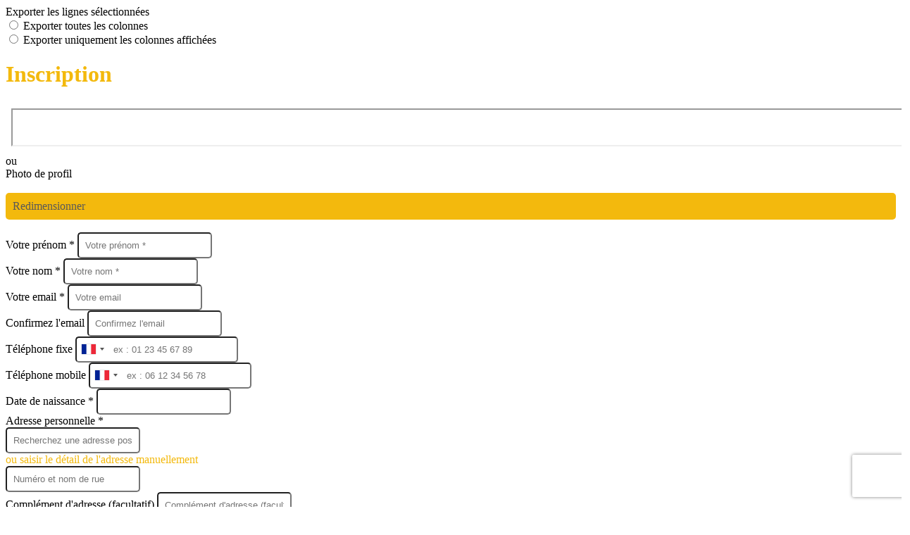

--- FILE ---
content_type: text/html; charset=UTF-8
request_url: https://www.aa-ihedn.org/contacts/registration?redirect=%2Fcollect%2Fdescription%2F199926-c-ceremnoie-participez-a-la-ceremonie-annuelle-au-memorial-du-mont-valerien-avec-la-commission-culture-et-defense
body_size: 25132
content:
<!DOCTYPE html>
<html lang="fr">
	<head>

		<!-- META -->
		                <meta name="robots" content="index, follow">
                    <meta property="og:type" content="website">
                    <meta property="og:site_name" content="AssoConnect">
                    <meta property="og:locale" content="fr_FR">
                    <meta property="og:url" content="https://www.aa-ihedn.org/contacts/registration?redirect=%2Fcollect%2Fdescription%2F199926-c-ceremnoie-participez-a-la-ceremonie-annuelle-au-memorial-du-mont-valerien-avec-la-commission-culture-et-defense">
                    <title>AssoConnect</title>
                    <meta property="og:image" content="https://app.assoconnect.com/services/storage?id=426241&amp;type=picture&amp;secret=sCMa1L9Iu8KUJ8R1BOSXftRCH9uDN0omjyYzfk7k&amp;timestamp=1539536681">
                    <meta property="og:image:width" content="540">
                    <meta property="og:image:height" content="282">
    <meta name="viewport" property="viewport" content="width=device-width, initial-scale=1.0">
<meta charset="utf-8">
<meta http-equiv="X-UA-Compatible" content="IE=edge,chrome=1">
<meta name="google-signin-use_fedcm" content="true">
    <link rel="canonical" href="https://www.aa-ihedn.org/contacts/registration?redirect=%2Fcollect%2Fdescription%2F199926-c-ceremnoie-participez-a-la-ceremonie-annuelle-au-memorial-du-mont-valerien-avec-la-commission-culture-et-defense">

		<!-- Favicon -->
					<link rel="icon" type="image/png" href="https://app.assoconnect.com/services/storage?id=419423&amp;type=picture&amp;secret=QoSpC6wi4XvnO9MjKAo9LMqXvD6zCihwCkhrRnVU&amp;timestamp=1538648289">
		
		<!-- https://dev.twitter.com/web/overview/widgets-webpage-properties -->
		<meta name="twitter:widgets:csp" content="on">

		<!-- CSS -->
		

<!-- jQuery UI -->
<!-- Le CSS de jQuery UI utilise des chemins relatifs pour les images, on ne peut donc pas l'inclure dans le CSS global -->
<link
    rel="stylesheet"
    href="https://code.jquery.com/ui/1.14.1/themes/base/jquery-ui.css"
    integrity="sha512-Ikr9iIb48ljzg7k903d77p0AITNsf4DxtxK4g5R4UiqHpCdroXAX0zqr0uPSWskJOJ1pQoAOXCb8WPkohWY3Bw=="    
    crossorigin="anonymous"
>

<!-- Layout -->
<link rel="stylesheet" href="https://cdn.jamesnook.com/public/build/css/common.-.layout.-.connexion.DESKTOP.css?6fdd8b0">

<!-- Template -->
<style></style>

<!-- Google Font -->
    <!-- :400,700 for bold -->
    <link href="https://fonts.googleapis.com/css?family=Roboto:400,500,700" rel="stylesheet">
    
    <link
        rel="stylesheet"
        href="https://cdnjs.cloudflare.com/ajax/libs/intl-tel-input/21.2.8/css/intlTelInput.css"
        integrity="sha512-xfRW7rjTXkTHHRfKI9tk9v2oFHnR8vlctaqGskc/M3+SxEeLvlfsOuMV2/h3hTNrXzmRd7fXV4q9pWTrGz1qaw=="
        crossorigin="anonymous"
    >

<!-- Choices.js -->
	<link
		rel="stylesheet"
		href="https://cdnjs.cloudflare.com/ajax/libs/choices.js/10.1.0/choices.min.css"
		integrity="sha512-51cXxm9veEuy79GCR1LwVxjF7KI95g4t65byIe9qM5EbjW7f2qLOGzfvgwH/EUS8G87ldfq3tTpHNFr2tuF3iQ=="
		crossorigin="anonymous"
	>

<!-- ContentTools -->

<!-- Cropper -->
	<link
		rel="stylesheet"
		href="https://cdnjs.cloudflare.com/ajax/libs/cropper/3.0.0-rc/cropper.min.css"
		integrity="sha256-aHt3HaC2cqnGfCGT5et6H21P4rkulbMoD+zKklqMKNQ="
		crossorigin="anonymous"
	>

<!-- FullCalendar -->

<!-- Simplelightbox -->

<!-- Leaflet -->
<!-- Leaflet MarkerCluster -->

		<!-- JS -->
		<script async nonce="f27adf43-0b0b-4095-bf60-fb3858a9081e">
	// Browser check
	// https://stackoverflow.com/a/55655928/7671937
	function isCrappyIE() {
		var ua = window.navigator.userAgent;
		var crappyIE = false;
		var msie = ua.indexOf('MSIE ');
		if (msie > 0) { // IE 10 or older => return version number
			crappyIE = true;
		}
		var trident = ua.indexOf('Trident/');
		if (trident > 0) { // IE 11 => return version number
			crappyIE = true;
		}
		return crappyIE;
	}

	if(isCrappyIE()) {
		alert("Vous utilisez une ancienne version d'Internet Explorer qui n'est plus maintenue. Pour le confort de votre navigation, merci d'utiliser un navigateur \u00e0 jour. ");
	}
</script>

<script nonce="f27adf43-0b0b-4095-bf60-fb3858a9081e">
	var SIZE_FIXED			= "fixed";
	var SIZE_FREE			= "free";
	var SIZE_MIN			= "min";
	var SIZE_MIN_WIDTH		= "min-width";
	var SIZE_MIN_HEIGHT		= "min-height";
	var SIZE_MAX			= "max";
	var SIZE_MAX_WIDTH		= "max-width";
	var SIZE_MAX_HEIGHT		= "max-height";
	var ORIGINAL_WIDTH		= 1200;
	var ORIGINAL_HEIGHT		= 628;
	var SIZE_STANDARD		= "standard";
	var SIZE_USER			= "user";
	var SIZE_VENDOR			= "vendor";
	var THUMB_WIDTH			= 352;
	var THUMB_HEIGHT		= 184;
	var USER_NORMAL			= 200;
</script>
<script nonce="f27adf43-0b0b-4095-bf60-fb3858a9081e">
    var HOST_PUBLIC = "https:\/\/web-assoconnect-frc-prod-cdn-endpoint-software.azureedge.net\/legacy";
    var HOST_SPARK = "https:\/\/web-assoconnect-frc-prod-cdn-endpoint-software.azureedge.net\/legacy\/spark";
    var SPARK_VERSION = "6fdd8b0";
    var SPARK_FORM_UPLOAD_MAX_SIZE = 10485760;
    var URI_CLIENT = "\/contacts\/registration?redirect=%2Fcollect%2Fdescription%2F199926-c-ceremnoie-participez-a-la-ceremonie-annuelle-au-memorial-du-mont-valerien-avec-la-commission-culture-et-defense";
    var URI_SERVER = "\/membres\/inscription";
    var VENDOR_ID = 88694;
    var _GIFS = [];
    var RECAPTCHA = "6Ldy5hwUAAAAAGrMqPOdhVGOLd79KcXDcHg7mjgH";
    var MAPBOX_TOKEN = "pk.eyJ1IjoiYXNzb2Nvbm5lY3QiLCJhIjoiY2pycTlxaGh0MDEyMTQzcGZ0eTlidmdmciJ9.-lrrOF0HPATIKSl8luHqwA";
    var CSP_NONCE = "f27adf43-0b0b-4095-bf60-fb3858a9081e";
    var I18N_CURRENCY = "EUR";
    var I18N_LOCALE = "fr-FR";
    var I18N_TIMEZONE = "Europe\/Paris";
    var SITE_CODE = "a";
</script>

<!-- Translator Method -->
<script
    nonce="f27adf43-0b0b-4095-bf60-fb3858a9081e"
    src="https://cdnjs.cloudflare.com/ajax/libs/intl-messageformat/5.1.0/intl-messageformat.min.js"
    integrity="sha256-jkYwyAJTaU4esUDFkWA92xz+ARjXOmPO8ul5jjY3MWk="
    crossorigin="anonymous"
></script>
<script nonce="f27adf43-0b0b-4095-bf60-fb3858a9081e">
  window.trans = function trans(key, params) {
      // Translation key not found
      if(window.translations.hasOwnProperty(key) === false) {
          return key;
      }

      var translation = window.translations[key];

      var translator = new IntlMessageFormat.IntlMessageFormat(translation, I18N_LOCALE);

      return translator.format(params);
  };

  window.transCurrency = new Intl.NumberFormat(
      I18N_LOCALE,
      { style: 'currency', currency: "EUR"}
  ).format;

  window.transDate = new Intl.DateTimeFormat(I18N_LOCALE, {
      timeZone: I18N_TIMEZONE,
  }).format;

  window.transDateFromYMD = function(value) {
      value = String(value).replaceAll('-', '');
      // YYYYMMDD or YYYYMMDDHHiiss
      if (String(value).length !== 8 && String(value).length !== 14) {
          return ''
      }

      var date = new Date(value.substr(0, 4) + "-" + value.substr(4, 2) + "-" + value.substr(6, 2));

      // Invalid date
      if (isNaN(date)) {
          return ''
      }

      return transAbsoluteDate(date);
  }

  window.transDateTime = new Intl.DateTimeFormat(I18N_LOCALE, {
      timeZone: I18N_TIMEZONE,
      year: "numeric",
      month: "2-digit",
      day: "2-digit",
      hour: "numeric",
      minute: "numeric",
      second: "numeric",
  }).format;

  // Trans date created with new Date('1986-06-02')
  window.transAbsoluteDate = new Intl.DateTimeFormat(I18N_LOCALE, {
      timeZone: "UTC",
  }).format;

  // Trans date formatted as YYYYMMDDHHiiss
  window.transAbsoluteDateYMD = function (value) {
      // YYYYMMDD or YYYYMMDDHHiiss
      if (String(value).length !== 8 && String(value).length !== 14) {
          return ''
      }

      var date = new Date(value.substr(0, 4) + "-" + value.substr(4, 2) + "-" + value.substr(6, 2));

      // Invalid date
      if (isNaN(date)) {
          return ''
      }

      return transAbsoluteDate(date);
  }

      window.translations = Object.assign({"ckeditor.subtitle":"Sous-titre","ckeditor.title":"Titre","ckeditor.maintitle":"Titre principal","form.select.placeholder":"Choisissez","form.uploadPicture.complete.delete":"Supprimer","form.uploadPicture.prepareInput.button":"Se\u0301lectionner","form.uploadPicture.prepareInput.drop":"Ajouter une image","form.uploadPicture.prepareInput.send":"S\u00e9lectionner","form.uploadPicture.prepareInput.size":"Taille recommand\u00e9e : {width} x {height} px","jquery.ajax.error":"Une erreur est survenue. Cette erreur peut \u00eatre due \u00e0 votre connexion.\nN'h\u00e9sitez pas \u00e0 nous contacter si cette erreur persiste.\n","jquery.ajax.forbidden":"Vous n'avez pas les droits suffisants pour effectuer cette action.","popup.blocked":"Vous devez autoriser les popup pour ce site afin de voir la pr\u00e9visualisation du formulaire","registration.addedMail":"Votre inscription \u00e0 la Newsletter est confirm\u00e9e. \u00c0 tr\u00e8s bient\u00f4t pour de nouvelles actualit\u00e9s.","registration.addMail":"Veuillez indiquer une adresse email.","registration.failed":"Abonnement \u00e9chou\u00e9 !","registration.mailAlreadyExisting":"Cette adresse email est d\u00e9j\u00e0 abonn\u00e9e \u00e0 la newsletter.","spark.dirty.onBeforeUnload":"Vous avez modifi\u00e9 des informations. En quittant cette page sans les enregistrer vous risquez de les perdre.","spark.form.bic.helper.country":"Le BIC est probablement incorrect : v\u00e9rifiez les 5\u00e8me et 6\u00e8me caract\u00e8res ({country}).","spark.form.bic.helper.incorrect":"Le code BIC est incorrect.","spark.form.country.helper.incorrect":"Le pays est incorrect.","spark.form.date.helper.format":"La date est incorrecte (format JJ\/MM\/AAAA).","spark.form.date.helper.futureDateNotAllowed":"Date dans le futur","spark.form.date.helper.yearInTwoDigits":"L'ann\u00e9e doit \u00eatre sur 4 chiffres","spark.form.date.helper.yearStartsWithZero":"L'ann\u00e9e ne peut pas commencer par un z\u00e9ro","spark.form.datetime.checkLegalAge.error.age":"Le responsable l\u00e9gal doit \u00eatre majeur","spark.form.datetime.update.error.incorrect":"La date saisie est incorrecte.","spark.form.datetime.update.error.max":"La date doit \u00eatre ant\u00e9rieure au {max}","spark.form.datetime.update.error.min":"La date doit \u00eatre post\u00e9rieure au {min}","spark.form.domain.check.error":"Le domaine saisi est incorrect.","spark.form.iban.helper.country":"Le pays est inconnu.","spark.form.iban.helper.incorrect":"Les caract\u00e8res autoris\u00e9s sont les chiffres 0 \u00e0 9 et les lettres A \u00e0 Z.","spark.form.iban.helper.invalid":"L'IBAN est incorrect.","spark.form.iban.helper.length":"La longueur est incorrecte.","spark.form.mail.check.question":"Nous avons d\u00e9tect\u00e9 une potentielle erreur de frappe. Est-ce que votre adresse email est {suggest} ?","spark.form.mail.check.yes":"Oui, corriger l'adresse","spark.form.mail.check.no":"Non, conserver l\u2019adresse renseign\u00e9e","spark.form.mail.confirm.error":"Les deux emails sont diff\u00e9rents.","spark.form.mail.helper.at":"Cet email ne contient pas le signe arobase (@)","spark.form.mail.helper.domain":"Le nom de domaine de l'adresse email est incorrect.","spark.form.mail.helper.empty":"Veuillez indiquer une adresse email.","spark.form.mail.helper.incorrect":"Cet email est incorrect.","spark.form.mail.helper.invalid":"Cet email contient des caract\u00e8res invalides.","spark.form.model.addressSearch.city":"Ville","spark.form.model.addressSearch.country":"Pays","spark.form.model.addressSearch.location":"Nom du lieu","spark.form.model.addressSearch.notFound":"Adresse introuvable ?","spark.form.model.addressSearch.placeholder":"Recherchez ici l'adresse que vous souhaitez enregistrer","spark.form.model.addressSearch.postal":"Code postal","spark.form.model.addressSearch.reset":"Supprimer l'adresse ou en saisir une nouvelle","spark.form.model.addressSearch.street1":"Rue","spark.form.model.addressSearch.street2":"Compl\u00e9ment","spark.form.model.category":"Cat\u00e9gorie","spark.form.model.iban.accountExists":"Le compte est utilis\u00e9 dans le service de paiement. L'IBAN et le BIC ne sont pas modifiable. Merci de cr\u00e9er un autre compte","spark.form.money.check.error":"Le montant saisi n'est pas correct.","spark.form.password.confirm.error":"Les deux mots de passe sont diff\u00e9rents.","spark.form.percent.check.error":"La valeur saisie n'est pas correcte.","spark.form.phone.helper.country":"Le code pays est incorrect.","spark.form.phone.helper.incorrect":"Le num\u00e9ro de t\u00e9l\u00e9phone est incorrect.","spark.form.phone.helper.length.tooLong":"Le num\u00e9ro de t\u00e9l\u00e9phone est trop long.","spark.form.phone.helper.length.tooShort":"Le num\u00e9ro de t\u00e9l\u00e9phone est trop court.","spark.form.phone.helper.mobile":"Veuillez indiquer un num\u00e9ro de t\u00e9l\u00e9phone portable.","spark.form.phone.helper.phone":"Veuillez indiquer un num\u00e9ro de t\u00e9l\u00e9phone fixe.","spark.form.phone.helper.refused":"Ce type de num\u00e9ro de t\u00e9l\u00e9phone n'est pas accept\u00e9.","spark.form.phone.helper.unknown":"Le num\u00e9ro de t\u00e9l\u00e9phone n'est pas reconnu.","spark.form.postal.helper.country.required":"Le pays doit \u00eatre indiqu\u00e9.","spark.form.postal.helper.country.unknown":"Le pays {country} est inconnu.","spark.form.postal.helper.incorrect":"Le code postal est incorrect.","spark.form.postal.helper.required":"Le code postal doit \u00eatre indiqu\u00e9.","spark.form.postal.helper.unused":"Ce pays n'utilise pas de codes postaux.","spark.form.textCount.update.character":"caract\u00e8re","spark.form.upload.check.error.limit":"Vous avez atteint la limite de {limit} fichiers.","spark.form.upload.check.error.size":"Le fichier est trop gros (max : {size} {unit}).","spark.form.upload.check.error.type":"Le type du fichier n'est pas accept\u00e9.","spark.form.upload.DOMProgress.text":"Chargement en cours","spark.form.upload.prepare.button.select":"Se\u0301lectionner","spark.form.upload.prepare.drop":"Ajouter un fichier","spark.form.upload.uploadFile.callback.error":"Une erreur s'est produite lors du t\u00e9l\u00e9chargement.","spark.form.url.check.error":"L'url saisie est incorrecte.","spark.notification.button.nextNotice":"Erreur suivante","spark.notification.button.prevNotice":"Erreur pr\u00e9c\u00e9dente","spark.template.accordion.button.title":"Afficher","spark.template.button.cancel":"Annuler","spark.template.button.close":"Fermer","spark.template.button.continue":"Continuer","spark.template.button.delete":"Supprimer","spark.template.button.edit":"Modifier","spark.template.button.submit":"Envoyer","spark.template.button.view":"Voir","spark.template.confirm.confirmText.label":"Veuillez saisir \"{ confirmText }\"","spark.template.confirm.error":"Le texte renseign\u00e9 est incorrect","spark.template.editable.create.button.submit":"Confirmer","spark.template.editable.create.save.error":"Impossible d'enregistrer les modifications.","spark.template.loading.text":"Chargement en cours ...","spark.template.notification.save":"Enregistr\u00e9","spark.template.table.count.checked.all.button":"Les {nbDisplayed} lignes de cette page sont s\u00e9lectionn\u00e9es. <u>S\u00e9lectionner les {truncatedNb} lignes<\/u>.","spark.template.table.count.checked.all.buttonUntruncated":"Les {nbDisplayed} lignes de cette page sont s\u00e9lectionn\u00e9es. <u>S\u00e9lectionner toutes les lignes<\/u>.","spark.template.table.count.checked.all.text":"Toutes les lignes sont s\u00e9lectionn\u00e9es.","spark.template.table.count.checked.truncated":"{nbChecked} ligne(s) s\u00e9lectionn\u00e9e(s) sur {nbTotal}.","spark.template.table.count.checked.untruncated":"{nbChecked} ligne(s) s\u00e9lectionn\u00e9e(s) sur un grand nombre.","spark.template.table.count.displayed.empty":"Aucune ligne","spark.template.table.count.displayed.rows":"{nbDisplayed} ligne(s).","spark.template.table.count.displayed.truncated":"{nbDisplayed} ligne(s) affich\u00e9e(s) sur {truncatedNb}.","spark.template.table.count.displayed.untruncated":"{nbDisplayed} ligne(s) affich\u00e9e(s) sur un grand nombre.","spark.template.table.exports.empty":"Le tableau est vide !","spark.template.table.warning.partialSorting":"Vous venez d\u2019afficher maximum 50 lignes suppl\u00e9mentaires. Le tri ne s\u2019applique pas sur les lignes nouvellement charg\u00e9es. Relancez votre tri sur toutes les lignes affich\u00e9es."},window.translations);
    window.translations = Object.assign({"alreadyExists":"Un compte est d\u00e9j\u00e0 li\u00e9 \u00e0 cette adresse. Cliquez ici pour vous connecter."},window.translations);
</script>

<!-- jQuery -->
<script
    nonce="f27adf43-0b0b-4095-bf60-fb3858a9081e"
    src="https://cdnjs.cloudflare.com/ajax/libs/jquery/3.7.1/jquery.min.js"
    integrity="sha256-/JqT3SQfawRcv/BIHPThkBvs0OEvtFFmqPF/lYI/Cxo="
    crossorigin="anonymous"
></script>
<script
    nonce="f27adf43-0b0b-4095-bf60-fb3858a9081e"
    src="https://cdnjs.cloudflare.com/ajax/libs/jqueryui/1.14.1/jquery-ui.min.js"
    integrity="sha512-MSOo1aY+3pXCOCdGAYoBZ6YGI0aragoQsg1mKKBHXCYPIWxamwOE7Drh+N5CPgGI5SA9IEKJiPjdfqWFWmZtRA=="
    crossorigin="anonymous"
></script>
<script
    nonce="f27adf43-0b0b-4095-bf60-fb3858a9081e"
    src="https://cdnjs.cloudflare.com/ajax/libs/jqueryui/1.9.2/i18n/jquery-ui-i18n.min.js"
    integrity="sha256-q/EiPw4hDxf7AKJEkIHWBspsML3nLL0VB729yuwz+cc="
    crossorigin="anonymous"
></script>
<script
    nonce="f27adf43-0b0b-4095-bf60-fb3858a9081e"
    src="https://cdnjs.cloudflare.com/ajax/libs/bootstrap-switch/3.3.2/js/bootstrap-switch.min.js"
    integrity="sha256-sAkXLwDFSAB/S09JCOWRvnoOnhGYDu9VqMnbCKAhMzI="
    crossorigin="anonymous"
></script>
<script
    nonce="f27adf43-0b0b-4095-bf60-fb3858a9081e"
    src="https://cdnjs.cloudflare.com/ajax/libs/jquery-mousewheel/3.1.9/jquery.mousewheel.min.js"
    integrity="sha256-+ZWJyex7JtGOxCSSRu/QgpDkiTWQEqBuE2O8xHMVZCQ="
    crossorigin="anonymous"
></script>

<!-- Layout -->
<script nonce="f27adf43-0b0b-4095-bf60-fb3858a9081e" src="https://cdn.jamesnook.com/public/build/js/common.-.layout.-.connexion.js?6fdd8b0"></script>

<!-- CKEditor -->

<!-- intl-tel-input -->
    <script
        nonce="f27adf43-0b0b-4095-bf60-fb3858a9081e"
        src="https://cdnjs.cloudflare.com/ajax/libs/intl-tel-input/21.2.8/js/intlTelInput.min.js"
        integrity="sha512-7FboohuQVUJxWELi/XDUlzQ0Vywusj8skcFs+yh1q31K3Av1GC/Y40xCJil5LG06ChCP3mYhlYC589CgNZi0qA=="
        crossorigin="anonymous"
    ></script>
    <script
        nonce="f27adf43-0b0b-4095-bf60-fb3858a9081e"
        src="https://cdnjs.cloudflare.com/ajax/libs/intl-tel-input/21.2.8/js/utils.js"
        integrity="sha512-0SagZQHUJyXhIoN31BnbzFbAqvgsmv7D+/vclv86T33BfXj3hvctj1LJsqy+kwPA7j3oPyiGEURNzT07xF2BFA=="
        crossorigin="anonymous"
    ></script>

<!-- reCAPTCHA -->
    <!-- Using Recaptcha.net to avoid Google cookies -->
    <script nonce="f27adf43-0b0b-4095-bf60-fb3858a9081e" src="https://www.recaptcha.net/recaptcha/api.js" async defer></script>

<!-- Validator -->

<!-- Algolia -->
	<!-- Placé à l'extérieur pour l'annuaire -->
	<script nonce="f27adf43-0b0b-4095-bf60-fb3858a9081e">
		var ALGOLIA_CONFIG = {
			allowTyposOnNumericTokens:	false,
			facets:						[],
			facetFilters:				[],
			query:						"",
			page:						0,
			numericFilters:				[],
			removeWordsIfNoResults:		"lastWords",
			tagFilters:					[],
			typoTolerance:				"strict",
			advancedSyntax:				true
		};
	</script>

<!-- Charts.js -->

<!-- Choices.js -->
	<script
		nonce="f27adf43-0b0b-4095-bf60-fb3858a9081e"
		src="https://cdnjs.cloudflare.com/ajax/libs/choices.js/10.1.0/choices.min.js"
		integrity="sha512-mzxsTskpfVzKw05ZZK6LJ9sib7JD0BSYC08WbHMJJ/UBArH5mJ20MBmedOahoxzQuwubHVlyjnUH3HtidCGRyQ=="
		crossorigin="anonymous"
	></script>

<!-- ContentTools -->

<!-- Cropper -->
	<script
		nonce="f27adf43-0b0b-4095-bf60-fb3858a9081e"
		src="https://cdnjs.cloudflare.com/ajax/libs/cropper/3.0.0-rc/cropper.min.js"
		integrity="sha256-8SsmP6JXfz2Ja2wNFwZ5VY39pUNRgeXvjQRCtVzK70o="
		crossorigin="anonymous"
	></script>

<!-- Dompurify -->

<!-- FullCalendar -->

<!-- HTML2Canvas -->

<!-- Parallax -->

<!-- TimeAgo -->

<!-- Simplelightbox -->

<!-- Leafleft -->
<!-- Leaflet MarkerCluster -->






<!-- Tracking -->
<script async nonce="f27adf43-0b0b-4095-bf60-fb3858a9081e">
    

    // Axeptio

    
    /**
     * RudderStack common functions
     */

    /**
     * This method allows you to track any actions that your users might perform. Each of these actions is commonly referred to as an event.
     *
     * https://docs.rudderstack.com/stream-sources/rudderstack-sdk-integration-guides/rudderstack-javascript-sdk#3-4-track
     */
    function track(event, properties, options, callback) {
                    if(window.rudderanalytics) {
                window.rudderanalytics.track(event, properties, options, callback);
            }
            }

    /**
     * This method lets you record information about the web page being viewed by the user.
     *
     */
    function trackPage(event, properties, options, callback) {
                    if(window.rudderanalytics) {
                window.rudderanalytics.track(event, properties, options, callback);
            }
            }

    /**
     * This method allows you to track any click that your users might perform on a link.
     *
     * @param {string} selector	jQuery selector of the tracked link
     * Otherwise same params of the track function: https://docs.rudderstack.com/stream-sources/rudderstack-sdk-integration-guides/rudderstack-javascript-sdk#3-4-track
     */
    function trackLink(selector, event, properties, options, callback) {
                    $(selector).on("click", function(e) {
                if(window.rudderanalytics) {
                    var _this = $(this);
                    window.rudderanalytics.track(event, properties, options, callback);
                    // Wait for the tracking request to have time to go
                    var timeoutDelay = 300;
                    setTimeout(function() {
                        var href = _this.attr("href");
                        var target = _this.attr("target");
                        // New tab
                        if (target) {
                            window.open(href, target || '_blank');
                        }
                        // Current tab
                        else {
                            window.location.href = href;
                        }
                    }, timeoutDelay);
                    return false;
                }
            });
            }

    // GTM
    </script>
	</head>
	<body>
		<!-- Layout -->
		<div id="layoutWrapper" class="nav">

<!-- Thème -->
<style nonce="f27adf43-0b0b-4095-bf60-fb3858a9081e">

	/**
	 * Couleur principale
	 */

	/* Transforme @blue et @body en blanc en fonction de la couleur du menu */
	
	/* Color */
	h1,
	h3,
	.textImportant,
	a,
	a:link,
	a:visited,
	a:active,
	.colorBlue,
	.checkbox input[type="checkbox"].custom-checkbox:checked + .icons,
	.checkbox input[type="checkbox"].custom-checkbox:checked + .icons .icon-checked,
	.radio input[type="radio"].custom-radio:checked + .icons,
	.radio input[type="radio"].custom-radio:checked + .icons .icon-checked,
	.accordion .accordionContent.accordionColor .accordionTitleWrapper .accordionTitle,
	.buttonWhite,
	.buttonWhiteAlt:active,
	.buttonWhiteBlue,
	.buttonTransparent:hover,
	.radioAlt.colorWhite.radioAltSelected,
    #thumbPostSlider .thumbPostSlide .thumbPostSlideContent h2,
	.thumbPostWrapper h2,
	.thumbWrapper .thumbCommon .thumbDetails .thumbName,
	.thumbWrapper .thumbCommon .thumbDetails .thumbMore,
	#templateBreadcrumb #breadCrumbItems .breadCrumbNextStep:not(.button):hover,
	#templateBreadcrumb #breadCrumbItems .breadCrumbNextStep .breadCrumbItem.breadCrumbActive,
	#templateTabulation .active,
	#messagesWrapper .message .messageContent .messageIcon svg {
		color: #f3b90d;
	}
	#agendaWrapper,
	div:not(#agendaWrapper) > #agendaEvent,
	#agendaWrapper #agendaEvent #agendaEventName,
	div:not(#agendaWrapper) > #agendaEvent #agendaEventName,
	#agendaWrapper #agendaList .agendaDate,
	#donationPicture #donationInfoWrapper #donationInfo #donationSubmitButton {
		color: #f3b90d;
	}

    /* Fix event colors */
    #agendaEvent #agendaEventDate, #agendaEvent #agendaEventDescription, #agendaEvent #agendaEventAddress {
        color: #595959;
    }

    #agendaEventReturn svg path{
        fill: #f3b90d;
    }

	#templateNavWrapper #templateNav ul li,
	#templateNavWrapper #templateNav ul li a,
	#templateNavBar,
	#templateNavSubBarWrapper,
	#templateNavSubBarWrapper #templateNavSubBar a,
	#templateSubNavWrapper ul li a,
	#agendaWrapper #agendaList .agendaListEvent.colorBodyOrWhite,
	#agendaWrapper #agendaList h3.colorBodyOrWhite,
	#agendaWrapper #agendaList .eventColor.colorBodyOrWhite,
	#eventWrapper #eventDateLeftWrapper{
		color: #595959;
	}
    #eventWrapper #eventPicture #eventCountdownWrapper #eventButton {
        color: #595959;
    }
	.buttonWhiteBlue:hover {
		color: #daa60b;
	}
	.buttonWhiteBlue:active,
	.buttonTransparent:active {
		color: #ce9d0b;
	}
	#agendaWrapper #agendaList h3.colorBodyOrWhite,
	#agendaWrapper #agendaList .eventColor.colorBodyOrWhite {
		border-color: #595959;
	}
	.buttonBlue,
	.backgroundBlue {
		color: #595959;
	}
    .backgroundTheme {
        background-color: #ffffff;
        color: #595959;
    }
	/* Background */
	.backgroundBlue,
	.accordion .accordionContent.accordionColor .accordionTitleWrapper .accordionTitleNumber,
	.buttonBlue,
	.dialogDotWrapper .dialogDot.dialogDotCurrent,
	.progressbar-blue div,
	.radioAlt.colorBlue:not(.eventColor), /* :not(.eventColor) pour ne pas modifier les puces de l'agenda */
	#messagesWrapper .message,
	#boxes .box[data-type="button"] .buttonDIYContainer .buttonDIYWrapper,
	#gridWrapper .box .buttonDIYContainer .buttonDIYWrapper,
	#eventWrapper #eventPicture #eventCountdownWrapper #eventButton,
	#templateNavWrapper #templateNav #navBasket {
		background-color: #f3b90d;
	}
	.formUpload .formUploadInputWrapper input:hover ~ div,
	.buttonBlue:hover,
	.radioAlt.colorBlue.radioAltSelected,
	#messagesWrapper .message,
	#eventWrapper #eventPicture #eventCountdownWrapper #eventButton:hover,
	#templateNavWrapper #templateNav #navBasket:hover {
		background-color: #ce9d0b;
	}
	.radioAlt.colorBlue:hover:not(.radioAltSelected):not(.eventColor) { /* :not(.eventColor) pour ne pas modifier les puces de l'agenda */
		background-color: #ffd40e;
	}
	.dialogDotWrapper .dialogDot:hover {
		background-color: #ffde0f;
	}
	.buttonBlue:active,
	#eventWrapper #eventPicture #eventCountdownWrapper #eventButton:active {
		background-color: #c2940a;
	}
	.dialogDotWrapper .dialogDot {
		background-color: #fff010;
	}
	.buttonWhiteBlue:active {
		background-color: #fff911;
	}
	.buttonWhiteBlue:hover {
		background-color: #ffff12;
	}
	/* Border */
	.backgroundBlueLight,
	input[type="text"]:hover,
	input[type="search"]:hover:not(.choices__input),
	.choices:hover,
	input[type="password"]:hover,
	input[type="date"]:hover,
	input[type="tel"]:hover,
	input[type="number"]:hover,
	input[type="datetime-local"]:hover,
	input[type="email"]:hover,
	input[type="url"]:hover,
	textarea:hover,
	select:hover,
	input[type="text"]:focus,
	input[type="search"]:focus:not(.choices__input),
	.choices.is-focused,
	input[type="password"]:focus,
	input[type="date"]:focus,
	input[type="tel"]:focus,
	input[type="number"]:focus,
	input[type="datetime-local"]:focus,
	input[type="email"]:focus,
	input[type="url"]:focus,
	textarea:focus,
	select:focus,
	.radioImageWrapper.radioImageChecked,
	.accordion .accordionContent.accordionColor .accordionTitleWrapper,
	.buttonWhiteBlue,
	.dropdownMenu div h2,
	.radioAlt.colorWhite.radioAltSelected,
	#templateBreadcrumb #breadCrumbItems .breadCrumbNextStep .breadCrumbItem.breadCrumbActive,
	#postViewMore {
		border-color: #f3b90d;
	}
	#agendaWrapper #agendaEvent #agendaEventReturn,
	div:not(#agendaWrapper) > #agendaEvent #agendaEventReturn {
		border-color: #f3b90d;
	}
	.buttonWhiteBlue:hover {
		border-color: #ffcb0e;
	}
	.buttonWhiteBlue:active {
		border-color: #ffd40e;
	}
	.radioAlt.colorWhite:hover:not(.radioAltSelected),
	.radioAlt.colorBlue:hover:not(.radioAltSelected):not(.eventColor) { /* :not(.eventColor) pour ne pas modifier les puces de l'agenda */
		border-color: #ffde0f;
	}
	.radioAlt.colorBlue.radioAltSelected {
		border-color: #aa8109;
	}
	.buttonWhiteAlt:active {
		outline-color: #f3b90d;
	}
	.buttonWhiteAlt:hover {
		border-color: #ffde0f;
	}

	/**
	 * Couleur du menu
	 */
					@media (min-width: 1151px) {
		#templateNavWrapper,
		#templateNavWrapper:before,
		#templateNavBar {
							background-color: #ffffff;
										border-bottom: 1px solid #eeeeee;
					}
		#templateSubNavWrapper {
			background-color:
									#f2f2f2							;
		}
					#templateHeaderWrapper #templateHeader #templateHeaderMargin {
				display: none;
			}
			}
	@media (max-width: 1150px) {
		#templateNavWrapper,
		#templateNavWrapper:before,
		#templateNavBar,
		#templateSubNavWrapper {
			background-color: #ffffff;
		}
	}
	#templateNavSubBarWrapper,
	#templateNavSubBarWrapper #templateNavSubBarLeft,
	#templateNavSubBarWrapper #templateNavSubBarRight {
		background-color: #f2f2f2;
	}
	#agendaWrapper,
	div:not(#agendaWrapper) > #agendaEvent,
	#donationPicture #donationInfoWrapper #donationInfo #donationSubmitButton,
	#eventWrapper #eventDateLeftWrapper {
		background-color: #ffffff;
	}
	#eventWrapper #eventPicture #eventInfos #eventName {
		border-color: #ffffff;
	}
	/* Couleur des hovers */
			#templateNavWrapper #templateNav ul li.active a,
		#templateNavWrapper #templateNav ul li:not(.hideHover):hover a {
			color: #f3b90d;
		}
		@media (min-width: 1151px) {
			#templateSubNavWrapper ul li.active a,
			#templateSubNavWrapper ul li:hover a {
				color: #f3b90d;
			}
		}
		@media (max-width: 1150px) {
			#templateNavSubBarWrapper #templateNavSubBar li.active a {
				color: #f3b90d;
			}
		}
	
	/**
	 * Couleur du fond
	 */
	body {
		background-color: #ffffff;
	}

	/**
	 * Couleur du bas de page
	 */
	#templateFooterWrapper {
		background-color: #024393;
	}

	/**
	 * Texture du menu (non applicable si le menu est transparent)
	 */
				#templateNavWrapper,
		#templateNavWrapper:before,
		#templateSubNavWrapper,
		#templateNavBar,
		#templateNavSubBarWrapper,
		#templateNavSubBarWrapper #templateNavSubBarLeft,
		#templateNavSubBarWrapper #templateNavSubBarRight {
			background-image: url("https://web-assoconnect-frc-prod-cdn-endpoint-software.azureedge.net/legacy/common/image/layout/public/textures/_blank.png");
		}
	
	/**
	 * Texture du fond
	 */
	body {
		background-image: url("https://web-assoconnect-frc-prod-cdn-endpoint-software.azureedge.net/legacy/common/image/layout/public/textures/_blank.png");
	}

	/**
	 * Texture du bas de page
	 */
	#templateFooterWrapper {
		background-image: url("https://web-assoconnect-frc-prod-cdn-endpoint-software.azureedge.net/legacy/common/image/layout/public/textures/_blank.png");
	}

	/**
	 * Autres
	 */

	/* Permet d'afficher le haut de page dans l'édition */
	
	/* Hauteur du haut de page */
				
	/* Position de l'image de l'organisation dans le haut de page */
				#templateHeaderWrapper #templateHeaderVendorPictureWrapper #templateHeaderVendorPicture {
			display: none;
		}
	
	/* Taille texte bloc */
	#templateHeaderBlockTitleWrapper {
		font-size: 22px;
	}

	/* Taille image bloc */
	#templateHeaderBlockVendorPictureWrapper img {
		width: 250px;
	}

	/* Type de bloc */
	#templateHeaderWrapper #templateHeader #templateHeaderBlockContainer {
				background-color: rgba(2, 67, 147, .5);
	}

	@media (min-width: 1151px) {
		/* Position du logo dans le menu */
		#templateNavWrapper #templateNav #navVendorWrapper {
							display: none;
					}

		/* Place le haut de page sous le menu si le menu est transparent */
		
		/* Hauteur du menu (les ">" pour ignorer les sous-menus) */
		#templateNavWrapper #templateNav > ul > li {
			height: 50px;
		}
		#templateSubNavWrapper ul li {
			height: 40px;
			line-height: 40px;
		}
		#templateNavWrapper #templateNav > ul > #navVendorPicture > div > a > img {
			max-height: 50px;
		}

		/* Type de bloc */
					#templateHeaderWrapper #templateHeader #templateHeaderBlockContainer {
				background-color: transparent;
			}
		
		/* La largeur du haut de page ne dépasse pas la largeur du contenu du site */
		
		/* Arrondi les coins du menu, du haut de page et du contenu */
		
		/* Séparation des différents éléments */
		
		/* Position du bloc */
							#templateHeaderWrapper #templateHeader {
				text-align: left;
			}
		
		/* Texte du menu en gras */
					#templateNavWrapper #templateNav,
			#templateSubNavWrapper {
				font-weight: bold;
			}
		
		/* Texte du menu en majuscule */
		
		/* Cache les icônes */
		
		/* Espacement entre les items du menu */
							#templateNavWrapper #templateNav ul li a,
			#templateNavWrapper #templateNav ul li ul li a,
			#templateSubNavWrapper ul li a {
				padding: 0 35px;
			}
		
		/* Alignement du contenu du menu */
							#templateNavWrapper #templateNav,
			#templateSubNavWrapper {
				text-align: center;
			}
		
		/* Hauteur du logo de l'organisation dans le haut de page */
					#templateHeaderWrapper #templateHeaderVendorPictureWrapper #templateHeaderVendorPicture img {
				height: 250px;
			}
			}

	@media (max-width: 1150px) {
	    	    #templateNavBarVendorPicture {
	        display: none;
	    }
		
		/* Cache le bloc en responsive si le site dispose d'un logo d'organisation */
				
		/* Alignement du menu en fonction de la barre d'administration */
		#templateNavWrapper {
					top: 55px;
				}

	}

	/* Fond fullscreen dans les pages personnalisées */
			#boxes .boxLandmarkBackground {
			width: calc(100% + 27px);
			margin-left: -13.5px !important;
			max-width: 1131px !important;
		}
	
	/* Arrondi des champs */
	input[type="text"],
	input[type="search"]:not(.choices__input),
	.choices,
	input[type="password"],
	input[type="date"],
	input[type="tel"],
	input[type="number"],
	input[type="datetime-local"],
	input[type="email"],
	input[type="url"],
	textarea {
					border-radius: 5px;
			padding: 9px;
			}
	select {
					border-radius: 5px;
			}
	.selected-flag,
	.buttonBig,
	.buttonLarge,
	.buttonSmall,
	.bootstrap-switch,
	#gridWrapper .box .buttonDIYContainer .buttonDIYWrapper,
	#gridWrapper .box .buttonDIYContainer .buttonDIYWrapper .buttonDIY,
	#boxes .box[data-type="button"] .buttonDIYContainer .buttonDIYWrapper,
	#boxes .box[data-type="button"] .buttonDIYContainer .buttonDIYWrapper .buttonDIY {
					border-radius: 5px;
			}
	.buttonLarge {
					padding: 10px;
			}
	.buttonSmall {
			}
</style>
<!-- Message -->
<!-- Affichage Spark\Notification::message -->
<div id="messagesWrapper">
        	</div>

<script nonce="f27adf43-0b0b-4095-bf60-fb3858a9081e">
    $('.message-support .messageClose').click(function(event) {
        _spark.cookie.set("supportMessage-" + $(this).data('message-id'), "true", 1);
    });
</script>
<!-- Misc Spark -->

<div class="displayNone" id="sparkTemplateTableExportColumns">
    <form id="sparkTemplateTableExportColumnsForm" method="POST"><input type="hidden" name="_form" value="sparkTemplateTableExportColumns"><input type="hidden" name="_origin" value="/contacts/registration?redirect=%2Fcollect%2Fdescription%2F199926-c-ceremnoie-participez-a-la-ceremonie-annuelle-au-memorial-du-mont-valerien-avec-la-commission-culture-et-defense"><input type="hidden" name="_formMulti" value="6971f1ff85875|2f46e4b1042215b286708f805d022e408d2ac6bb"><script nonce="f27adf43-0b0b-4095-bf60-fb3858a9081e">
            $("#sparkTemplateTableExportColumnsForm").on("submit", function(){
                var _this = $(this);
                var renable = false;
                if(_this.data("multi-submit-protection")){
                    return false;
                }
                else{
                    // Blocage à la prochaine soumission
                    _this.data("multi-submit-protection", true);
                    // Blocage & chargement sur les boutons
                    _this.find("button[type='submit']").each(function(){
                        var text = $(this).text();
                        var buttonDOM = $(this);
                        var buttonInterval;
                        buttonDOM
                            .addClass("disabled")
                            .prop("disabled", true)
                            .css("width", buttonDOM.outerWidth() + "px")
                            .text(".")
                            .inDOM(function() {
                                // Il ne faut pas utiliser de gif car Safari est incompatible (fix #12514)
                                buttonInterval = setInterval(function() {
                                    if(buttonDOM.text().length === 3) {
                                        buttonDOM.text(".");
                                    }
                                    else {
                                        buttonDOM.text(buttonDOM.text() + ".");
                                    }
                                }, 300);
                            });
                        // Déblocage au bout de 1 seconde
                        if(renable){
                            window.setTimeout(function(){
                                clearInterval(buttonInterval);
                                buttonDOM
                                    .prop("disabled", false)
                                    .removeClass("disabled")
                                    .removeAttr("style")
                                    .text(text);
                            }, 1000);
                        }
                    });
                    // Déblocage au bout de 1 seconde
                    if(renable){
                        window.setTimeout(function(){
                            _this.data("multi-submit-protection", false);
                        }, 1000);
                    }
                    // Retour
                    return true;
                }
            });
        </script>    <div id="sparkTableExportColumnWrapper" class=""><div class="notice fontBold" id="sparkTableExportColumnNotice"></div>
                <label
                    id="sparkTableExportColumnLabel"
                >
                    Exporter les lignes sélectionnées
                    
                    
                </label>
                <div class="formContent">
        
                <div id="sparkTableExportColumn_allWrapper" class="radioWrapper displayInlineBlock valignTop marginRight10 ">
                    <label class="radio" for="sparkTableExportColumn_all">
                        <input
                            type="radio"
                            name="sparkTableExportColumn"
                            id="sparkTableExportColumn_all"
                            value="all"
                            
                            class=""
                        >
                        <span id="sparkTableExportColumn_allLabel">Exporter toutes les colonnes</span>
                    </label>
                </div>
                <script nonce="f27adf43-0b0b-4095-bf60-fb3858a9081e">
                    if(document.readyState === "complete"){
                        $("#sparkTableExportColumn_all").radiocheck();
                    }
                </script>
            
                <div id="sparkTableExportColumn_filterWrapper" class="radioWrapper displayInlineBlock valignTop marginRight10 ">
                    <label class="radio" for="sparkTableExportColumn_filter">
                        <input
                            type="radio"
                            name="sparkTableExportColumn"
                            id="sparkTableExportColumn_filter"
                            value="filter"
                            
                            class=""
                        >
                        <span id="sparkTableExportColumn_filterLabel">Exporter uniquement les colonnes affichées</span>
                    </label>
                </div>
                <script nonce="f27adf43-0b0b-4095-bf60-fb3858a9081e">
                    if(document.readyState === "complete"){
                        $("#sparkTableExportColumn_filter").radiocheck();
                    }
                </script>
            </div></div>    </form>
                <script nonce="f27adf43-0b0b-4095-bf60-fb3858a9081e">
                    _spark.form.mail.initMailGroup("sparkTemplateTableExportColumns");
                </script>
                </div>

<!-- Image de fond -->
			<style nonce="f27adf43-0b0b-4095-bf60-fb3858a9081e">
			#loginBackground {
				background-image: url(https://app.assoconnect.com/services/storage?id=6421992&type=picture&secret=e1MhNOa4tJzf7YBTyMJhKj2z3dBPr6laM0O3NVRN&timestamp=1767309882);
			}
		</style>
	
<!-- Template -->
<div id="loginContentWrapper">
	<div id="loginContent" class="backgroundLarge backgroundWhite">
		
    <h1>Inscription</h1>

<div id="ssoWrapper">
    
            <iframe
                src="https://app.assoconnect.com/services/sso/google/88694?scope[]=birthday&amp;scope[]=email&amp;scope[]=phoneLandline&amp;scope[]=phoneMobile&amp;scope[]=address"
                width="100%"
                height="50"
                style="margin:8px;overflow:hidden;"
                allow="identity-credentials-get"
                scrolling="no"
                class=""
            ></iframe>
        </div>

<div class="spaceHorizontalSmall"></div>
ou<div class="spaceHorizontalTall"></div>

<form id="registerForm" method="POST"><input type="hidden" name="_form" value="register"><input type="hidden" name="_origin" value="/contacts/registration?redirect=%2Fcollect%2Fdescription%2F199926-c-ceremnoie-participez-a-la-ceremonie-annuelle-au-memorial-du-mont-valerien-avec-la-commission-culture-et-defense"><input type="hidden" name="_formMulti" value="6971f1ff8603b|3fc08efb998ba30fba6b2a19c5154d1e0f7dcb5e">
                <div
                    class="g-recaptcha"
                    data-sitekey="6Ldy5hwUAAAAAGrMqPOdhVGOLd79KcXDcHg7mjgH"
                    data-size="invisible"
                    data-callback="reCAPTCHA_register_callback"
                ></div>
                <script nonce="f27adf43-0b0b-4095-bf60-fb3858a9081e">
                // TODO : Il y a un bug dans ce mécanisme qui empêche de soumettre plusieurs fois le formulaire par AJAX. Le callback AJAX devrait déclencher un reset du form après le traitement.
                    var registerreCAPTCHA = true;
                    $("#registerForm").on("submit", function(event){
                        if(registerreCAPTCHA){
                            // Exécution de reCAPTCHA
                            grecaptcha.execute();
                            // Arrêt complet de la soumission du formulaire
                            event.stopImmediatePropagation();
                            return false;
                        }
                    });
                    function reCAPTCHA_register_callback(){
                        if(grecaptcha.getResponse()){
                            registerreCAPTCHA = false;
                            $("#registerForm").submit();
                        }
                    }
                </script>
            <script nonce="f27adf43-0b0b-4095-bf60-fb3858a9081e">
            $("#registerForm").on("submit", function(){
                var _this = $(this);
                var renable = false;
                if(_this.data("multi-submit-protection")){
                    return false;
                }
                else{
                    // Blocage à la prochaine soumission
                    _this.data("multi-submit-protection", true);
                    // Blocage & chargement sur les boutons
                    _this.find("button[type='submit']").each(function(){
                        var text = $(this).text();
                        var buttonDOM = $(this);
                        var buttonInterval;
                        buttonDOM
                            .addClass("disabled")
                            .prop("disabled", true)
                            .css("width", buttonDOM.outerWidth() + "px")
                            .text(".")
                            .inDOM(function() {
                                // Il ne faut pas utiliser de gif car Safari est incompatible (fix #12514)
                                buttonInterval = setInterval(function() {
                                    if(buttonDOM.text().length === 3) {
                                        buttonDOM.text(".");
                                    }
                                    else {
                                        buttonDOM.text(buttonDOM.text() + ".");
                                    }
                                }, 300);
                            });
                        // Déblocage au bout de 1 seconde
                        if(renable){
                            window.setTimeout(function(){
                                clearInterval(buttonInterval);
                                buttonDOM
                                    .prop("disabled", false)
                                    .removeClass("disabled")
                                    .removeAttr("style")
                                    .text(text);
                            }, 1000);
                        }
                    });
                    // Déblocage au bout de 1 seconde
                    if(renable){
                        window.setTimeout(function(){
                            _this.data("multi-submit-protection", false);
                        }, 1000);
                    }
                    // Retour
                    return true;
                }
            });
        </script>
    <div class="notice fontBold" id="BuyPackerUserPictureIdNotice"></div><div id="BuyPackerUserPictureIdWrapper" class="formUpload"><div class="notice fontBold" id="BuyPackerUserPictureIdNotice"></div>
                <label
                    id="BuyPackerUserPictureIdLabel"
                    for="BuyPackerUserPictureId"
                >Photo de profil</label>
            </div>
            <script nonce="f27adf43-0b0b-4095-bf60-fb3858a9081e">
                $("#BuyPackerUserPictureIdWrapper").formUploadPicture({
                    field:		"pictureId",
                    name:		"BuyPackerUserPictureId",
                    id:			"BuyPackerUserPictureId",
                    multi:		false,
                    files:		[],
                    mimes:		["image\/bmp","image\/gif","image\/jpeg","image\/png"],
                    size:		10485760,
                    uploadData:	{"size":"user","hideSize":false,"height":0,"width":0,"strict":false,"create":false,"vendorId":88694},
                    vendorId:   88694
                });
            </script>
        
                <div id="BuyPackerUserPictureIdCropLightbox" class="displayNone">
                	<div id="BuyPackerUserPictureIdCropContainer" class="marginBottom10" style="height:auto;">
                		<img src="" id="BuyPackerUserPictureIdCropImage" crossorigin="anonymous">
                	</div>
            
                	
            <div
                id="BuyPackerUserPictureIdCropSaveButton"
                class="
                    button
                    textAlignCenter
                    buttonBlue
                    buttonLarge
                    
                    valignMiddle
                "
            ><span class="valignInitial">Redimensionner</span></div>
                </div>
            <script nonce="f27adf43-0b0b-4095-bf60-fb3858a9081e">
                // Cropper
                var BuyPackerUserPictureIdCropper;
                // Callback pour commencer le crop
                $("#BuyPackerUserPictureIdWrapper").on("formuploadpictureupload", function(event, data){
                	// Erreur
                	if(data.result === false){
                		return false;
                	}
                	// Calcul du ratio pour que l'image ne soit pas trop grande
                	var ratio = Math.min(1, (window.innerWidth - 100) / data.file.width, (window.innerHeight - 200) / data.file.height);
                	// Mise à jour de la photo
                	$("#BuyPackerUserPictureIdCropImage")
                		.attr({
                			src:	data.file.url,
                			width:	data.file.width * ratio,
                			height:	data.file.height * ratio,
                			style:	""
                		})
                		.data({
                			name:		data.file.name,
                			nameTmp:	data.file.nameTmp,
                			extension:	data.file.extension,
                			uid:		data.uid
                		});
                	// Ouverture de la popup de crop
                	$("#BuyPackerUserPictureIdCropLightbox").dialog({
                		realWidth: (data.file.width * ratio + 100) + "px",
                		height: data.file.height * ratio + 150,
                		open: function (event, ui){
                			// Configuration du crop
                			var size = "user";
                			var height = 0;
                			var width = 0;
                			var strict = false;
                			var options = {};
                			// Le resize ne peut pas être dans le conteneur
                			options.viewMode = 2;
                			// Bloque le zoom
                			options.zoomable = false;
                			// Bloque le mouvement de l'image par rapport au canvas
                			options.movable = false;
                			// Bloque la rotation
                			options.rotatable = false;
                			// Bloque l'effet miroir
                			options.scalable = false;
                			// Conditions sur la taille
                			if(strict){
                				if(size === "standard"){
                					options.aspectRatio = 540 / 282;
                					$("#BuyPackerUserPictureIdCropRatioWrapper").hide();
                				}
                				else if(size === "user"){
                					options.aspectRatio = 200 / 200;
                					$("#BuyPackerUserPictureIdCropRatioWrapper").hide();
                				}
                				else if(size === "fixed"){
                					options.aspectRatio = width / height;
                					options.minCropBoxWidth = width;
                					options.minCropBoxHeight = height;
                					$("#BuyPackerUserPictureIdCropRatioWrapper").hide();
                				}
                				else if(size === "min"){
                					options.minCropBoxWidth = width;
                					options.minCropBoxHeight = height;
                					$("#BuyPackerUserPictureIdCropRatioWrapper").show();
                				}
                				else if(size === "min-width"){
                					options.minCropBoxWidth = width;
                					$("#BuyPackerUserPictureIdCropRatioWrapper").hide();
                				}
                				else if(size === "min-height"){
                					options.minCropBoxHeight = height;
                					$("#BuyPackerUserPictureIdCropRatioWrapper").hide();
                				}
                			}
                			else{
                				if(size === "standard"){
                					options.aspectRatio = 540 / 282;
                					$("#BuyPackerUserPictureIdCropRatioWrapper").hide();
                				}
                				else if(size === "user"){
                					options.aspectRatio = 200 / 200;
                					$("#BuyPackerUserPictureIdCropRatioWrapper").hide();
                				}
                				else if(size === "fixed"){
                					options.aspectRatio = width / height;
                					$("#BuyPackerUserPictureIdCropRatioWrapper").hide();
                				}
                			}
                			// Callback du crop
                			options.crop = function(coords){
                				$("#BuyPackerUserPictureIdCropImage").attr({
                					"data-x": Math.round(coords.x),
                					"data-y": Math.round(coords.y),
                					"data-w": Math.round(Math.min(coords.width, data.file.width - coords.x)),
                					"data-h": Math.round(Math.min(coords.height, data.file.height - coords.y))
                				});
                			}
                			// Présélection
                			options.ready = function() {
                				BuyPackerUserPictureIdCropper.cropper("setCropBoxData", {
                					left: 0,
                					top: 0,
                					width: data.file.width,
                					height: data.file.height
                				});
                			}
                			// Lancement du crop
                			BuyPackerUserPictureIdCropper = $("#BuyPackerUserPictureIdCropImage").cropper(options);
                			// Ratio pour le crop
                			if($("#BuyPackerUserPictureIdCropRatioWrapper").is(":visible")){
                				$("#BuyPackerUserPictureIdCropRatio").trigger("change");
                			}
                		},
                		close: function(event){
                			// Destruction du crop
                			BuyPackerUserPictureIdCropper.cropper("destroy");
                		}
                	});
                	// Le fichier n'est pas ajouté tout de suite à la liste des fichiers disponibles
                	return false;
                });
                // Callback suite au crop
                $("#BuyPackerUserPictureIdCropSaveButton").click(function(){
                	// Chargement
                	_spark.template.loading(true);
                	// Requête ajax
                	var cropDOM = $("#BuyPackerUserPictureIdCropImage");
                	_spark.ajax({
                		url:  "/ajax/form/ajax.upload.picture.crop.php",
                		type: "POST",
                		data: {
                			name:		cropDOM.data("name"),
                			nameTmp:	cropDOM.data("nameTmp"),
                			extension:	cropDOM.data("extension"),
                			vendorId:   88694,
                			x:			cropDOM.attr("data-x") ? Math.floor(cropDOM.attr("data-x")) : 0,
                			y:			cropDOM.attr("data-y") ? Math.floor(cropDOM.attr("data-y")) : 0,
                			w:			cropDOM.attr("data-w") ? Math.floor(cropDOM.attr("data-w")) : 0,
                			h:			cropDOM.attr("data-h") ? Math.floor(cropDOM.attr("data-h")) : 0,
                			size:		"user",
                			width:		0,
                			height:		0,
                			notice:		"pictureId",
                			strict:		false,
                			fill:		[255,255,255,0],
                			loss:		0
                		},
                		success: function(response){
                			// Chargement
                			_spark.template.loading(false);
                			// Succès
                			if(response.result){
                				// Fermeture de la lightbox
                				$("#BuyPackerUserPictureIdCropLightbox").dialog("close");
                				// Ajout du fichier
                				$("#BuyPackerUserPictureIdWrapper").formUploadPicture("complete", cropDOM.data("uid"), response.picture);
                			}
                			// Echec
                			else{
                				_spark.notification.alertMessagesAndNotices(response);
                			}
                		}
                	});
                });
            </script>    <div class="notice fontBold" id="pictureNotice"></div>
            <input
                type="hidden"
                name="picture"
                id="picture"
                value=""
            >
            <img id="ssoPicture" class="displayNone" src="">
    <div class="spaceHorizontalTall"></div>

<div class="row">
    <div class="col-lg-6 col-md-6 col-sm-6 col-xs-12">
        <div id="BuyPackerUserFirstnameWrapper" class=""><div class="notice fontBold" id="BuyPackerUserFirstnameNotice"></div>
                <label
                    id="BuyPackerUserFirstnameLabel"
                    for="BuyPackerUserFirstname"
                >
                    Votre prénom *
                    
                    
                </label><input
                    autocomplete="on"
                    id="BuyPackerUserFirstname"
                    placeholder="Votre prénom *"
                    name="BuyPackerUserFirstname"
                    type="text"
                    value=""
                    class=""
                    
                    
                    
                    
                    
                >
        </div>    </div>
    <div class="col-lg-6 col-md-6 col-sm-6 col-xs-12">
        <div id="BuyPackerUserLastnameWrapper" class=""><div class="notice fontBold" id="BuyPackerUserLastnameNotice"></div>
                <label
                    id="BuyPackerUserLastnameLabel"
                    for="BuyPackerUserLastname"
                >
                    Votre nom *
                    
                    
                </label><input
                    autocomplete="on"
                    id="BuyPackerUserLastname"
                    placeholder="Votre nom *"
                    name="BuyPackerUserLastname"
                    type="text"
                    value=""
                    class=""
                    
                    
                    
                    
                    
                >
        </div>    </div>
                        <div class="col-lg-6 col-md-6 col-sm-6 col-xs-12">
                <div  class="mailInputWrapper isSecondaryWrapper"><div class="notice fontBold" id="BuyPackerUserMailNotice"></div>
                <label
                    id="BuyPackerUserMailLabel"
                    for="BuyPackerUserMail"
                >
                Votre email
                 *
                
                </label>
                <input
                    type="email"
                    data-typo-check="true"
                    name="BuyPackerUserMail"
                    class=""
                    value=""
                    placeholder="Votre email"
                    autocomplete="email"
                    
                    
                    id="BuyPackerUserMail"
                >
                
                <div class="clearBoth"></div>
            </div>
            <script nonce="f27adf43-0b0b-4095-bf60-fb3858a9081e">
                $("#BuyPackerUserMail").on("change", function() {
                    _spark.form.mail.check("BuyPackerUserMail");
                });
            </script>
                    </div>
            <div class="col-lg-6 col-md-6 col-sm-6 col-xs-12">
                <div id="BuyPackerUserMailWrapper"><div class="notice fontBold" id="BuyPackerUserMailConfirmationNotice"></div>
                <label
                    id="BuyPackerUserMailLabel"
                    for="BuyPackerUserMailConfirmation"
                >Confirmez l&#039;email</label>
                <input
                    type="email"
                    name="BuyPackerUserMailConfirmation"
                    id="BuyPackerUserMailConfirmation"
                    value=""
                    placeholder="Confirmez l&#039;email"
                    autocomplete="email"
                >
            </div>
            <script nonce="f27adf43-0b0b-4095-bf60-fb3858a9081e">
                $("#BuyPackerUserMail").on("change", function() {
                    _spark.form.mail.confirm("BuyPackerUserMail");
                });
            </script>
                    </div>
            
            <div class="col-lg-6 col-md-6 col-sm-6 col-xs-12">
            <div id="BuyPackerUserPhoneLandlineWrapper"><div class="notice fontBold" id="BuyPackerUserPhoneLandlineNotice"></div>
                <label
                    id="BuyPackerUserPhoneLandlineLabel"
                    for="BuyPackerUserPhoneLandline"
                >
                Téléphone fixe
                
                
                </label>
                <input
                    type="tel"
                    name="BuyPackerUserPhoneLandlineHelper"
                    id="BuyPackerUserPhoneLandlineHelper"
                    value=""
                    autocomplete="tel"
                >
                <input
                    type="hidden"
                    name="BuyPackerUserPhoneLandline"
                    id="BuyPackerUserPhoneLandline"
                    value=""
                >
            </div>
            <script nonce="f27adf43-0b0b-4095-bf60-fb3858a9081e">
                var input = document.querySelector("#BuyPackerUserPhoneLandlineHelper");
                var iti = window.intlTelInput(input, {
                    customPlaceholder: function(selectedCountryPlaceholder, selectedCountryData) {
                        if(selectedCountryData.iso2 === "fr" || selectedCountryData.iso2 === "es") {
                            return "ex : " + selectedCountryPlaceholder;
                        }
                        return "e.g. " + selectedCountryPlaceholder;
                    },
                    preferredCountries: ["fr"],
                    initialCountry: "fr",
                    placeholderNumberType: "FIXED_LINE",
                    utilsScript: "https://cdnjs.cloudflare.com/ajax/libs/intl-tel-input/21.2.8/js/utils.js"
                });

                $(input).on(
                    "change countrychange",
                    function(){
                        _spark.form.phone.check(
                            "BuyPackerUserPhoneLandline",
                            true,
                            false,
                        );
                    }
                );
                    
            </script>
                </div>
    
            <div class="col-lg-6 col-md-6 col-sm-6 col-xs-12">
            <div id="BuyPackerUserPhoneMobileWrapper"><div class="notice fontBold" id="BuyPackerUserPhoneMobileNotice"></div>
                <label
                    id="BuyPackerUserPhoneMobileLabel"
                    for="BuyPackerUserPhoneMobile"
                >
                Téléphone mobile
                
                
                </label>
                <input
                    type="tel"
                    name="BuyPackerUserPhoneMobileHelper"
                    id="BuyPackerUserPhoneMobileHelper"
                    value=""
                    autocomplete="tel"
                >
                <input
                    type="hidden"
                    name="BuyPackerUserPhoneMobile"
                    id="BuyPackerUserPhoneMobile"
                    value=""
                >
            </div>
            <script nonce="f27adf43-0b0b-4095-bf60-fb3858a9081e">
                var input = document.querySelector("#BuyPackerUserPhoneMobileHelper");
                var iti = window.intlTelInput(input, {
                    customPlaceholder: function(selectedCountryPlaceholder, selectedCountryData) {
                        if(selectedCountryData.iso2 === "fr" || selectedCountryData.iso2 === "es") {
                            return "ex : " + selectedCountryPlaceholder;
                        }
                        return "e.g. " + selectedCountryPlaceholder;
                    },
                    preferredCountries: ["fr"],
                    initialCountry: "fr",
                    placeholderNumberType: "MOBILE",
                    utilsScript: "https://cdnjs.cloudflare.com/ajax/libs/intl-tel-input/21.2.8/js/utils.js"
                });

                $(input).on(
                    "change countrychange",
                    function(){
                        _spark.form.phone.check(
                            "BuyPackerUserPhoneMobile",
                            false,
                            true,
                        );
                    }
                );
                    
            </script>
                </div>
    
            <div class="col-lg-6 col-md-6 col-sm-6 col-xs-12">
            <div class="notice fontBold" id="birthdayNotice"></div>            <div id="BuyPackerUserBirthdayWrapper" class="formDatetime"><div class="notice fontBold" id="BuyPackerUserBirthdayNotice"></div>
            <input
                type="hidden"
                name="BuyPackerUserBirthday"
                id="BuyPackerUserBirthday"
                value="0"
            >
            <label
                id="BuyPackerUserBirthdayLabel"
                for="BuyPackerUserBirthdayDateHelper"
                >Date de naissance
                 *
            </label><input
                class="dateInput dateFullWidth"
                type="text"
                id="BuyPackerUserBirthdayDateHelper"
                value=""
                autocomplete="off"
                
                required
            >
            <input
                type="hidden"
                id="BuyPackerUserBirthdayDate"
                value=""
            >
        <input type="hidden" id="BuyPackerUserBirthdayHour" value="0"><input type="hidden" id="BuyPackerUserBirthdayMinute" value="0"><input type="hidden" id="BuyPackerUserBirthdaySecond" value="0"></div>
            <script nonce="f27adf43-0b0b-4095-bf60-fb3858a9081e">
                if(false) {
                    var options = {
                        AltField: "#BuyPackerUserBirthdayDate",
                        AltFormat: "yymmdd",
                        ShowIcon: false,
                        OnAfterMenuClose: function() {
                            // Déclenchement du change sur le champ caché
                            $("#BuyPackerUserBirthdayDate").trigger("change");
                        }
                    };
                    // Local
                    if (I18N_LOCALE === "fr-FR") {
                        options["i18n"] = {
                            year: "Année",
                            prevYear: "Année précédente",
                            nextYear: "Année suivante",
                            next12Years: "Passer 12 ans en avant",
                            prev12Years: "Passer 12 ans en arrière",
                            nextLabel: "Suivant",
                            prevLabel: "Précédent",
                            buttonText: "Ouvrir le sélecteur de mois",
                            jumpYears: "Jump Years",
                            backTo: "Retour en",
                            months: ["Janv.", "Févr.", "Mars", "Avr.", "Mai", "Juin", "Juil.", "Août", "Sept.", "Oct.", "Nov.", "Déc."]
                        };
                    }
                    $("#BuyPackerUserBirthdayDateHelper").MonthPicker(options);
                }
                else {
                    var options = {
                        altField:		"#BuyPackerUserBirthdayDate",
                        altFormat:		"yymmdd",
                        constrainInput:	true,
                        minDate: false ? new Date(null) : null,
                        maxDate: false ? new Date(null) : null,
                        // http://bugs.jqueryui.com/ticket/5734
                        onClose:		function(dateText, inst) {
                            // Aucune date
                            if(dateText === ""){
                                $("#BuyPackerUserBirthdayDate").val("").trigger("change");
                            }
                        },
                    };
                    $("#BuyPackerUserBirthdayDateHelper")
                        .datepicker(options)
                        .on("change", function() {
                            // Déclenchement du change sur le champ caché
                            $("#BuyPackerUserBirthdayDate").trigger("change");
                        })
                }
                $("#BuyPackerUserBirthdayDate, #BuyPackerUserBirthdayHour, #BuyPackerUserBirthdayMinute, #BuyPackerUserBirthdaySecond").on("change", function() {
                    // No update and check the values for month type (this type is used only for algolia search)
                    if(false) {
                        $("#BuyPackerUserBirthday").val($("#BuyPackerUserBirthdayDate").val() + "000000").trigger("change");
                    }
                    else {
                        _spark.form.datetime.update("BuyPackerUserBirthday");
                    }
                });
            </script>
                </div>
    
    </div>

    <div id="BuyPackerUserAddressWrapper"><div class="notice fontBold" id="BuyPackerUserStreet1Notice"></div><div class="notice fontBold" id="BuyPackerUserStreet2Notice"></div><div class="notice fontBold" id="BuyPackerUserPostalNotice"></div><div class="notice fontBold" id="BuyPackerUserCityNotice"></div><div class="notice fontBold" id="BuyPackerUserCountryNotice"></div><div class="notice fontBold" id="BuyPackerUserAdministrativeArea1Notice"></div><div class="notice fontBold" id="BuyPackerUserAdministrativeArea2Notice"></div>
            <label
                id="BuyPackerUserLabel"
                for="BuyPackerUser"
            >
                Adresse personnelle
                 *
            </label>
        <div id="BuyPackerUserAddressSearchWrapper" class=""><div class="notice fontBold" id="BuyPackerUserAddressSearchNotice"></div>
                <label
                    id="BuyPackerUserAddressSearchLabel"
                    for="BuyPackerUserAddressSearch"
                >
                    
                    
                    
                </label><input
                    autocomplete="on"
                    id="BuyPackerUserAddressSearch"
                    placeholder="Recherchez une adresse postale complète"
                    name="BuyPackerUserAddressSearch"
                    type="text"
                    value=""
                    class=""
                    
                    
                    
                    
                    
                >
        </div>
                <div id="BuyPackerUserAddressNotFound" class="addressNotFound colorBlue cursorPointer">ou saisir le détail de l'adresse manuellement</div>
                <div id="BuyPackerUserAddressDetails" class="displayNone">
        <div id="BuyPackerUserStreet1Wrapper" class=""><div class="notice fontBold" id="BuyPackerUserStreet1Notice"></div>
                <label
                    id="BuyPackerUserStreet1Label"
                    for="BuyPackerUserStreet1"
                >
                    
                    
                    
                </label><input
                    autocomplete="address-line1"
                    id="BuyPackerUserStreet1"
                    placeholder="Numéro et nom de rue"
                    name="BuyPackerUserStreet1"
                    type="text"
                    value=""
                    class=""
                    
                    
                    
                    
                    
                >
        </div><div id="BuyPackerUserStreet2Wrapper" class=""><div class="notice fontBold" id="BuyPackerUserStreet2Notice"></div>
                <label
                    id="BuyPackerUserStreet2Label"
                    for="BuyPackerUserStreet2"
                >
                    Complément d&#039;adresse (facultatif)
                    
                    
                </label><input
                    autocomplete="address-line2"
                    id="BuyPackerUserStreet2"
                    placeholder="Complément d&#039;adresse (facultatif)"
                    name="BuyPackerUserStreet2"
                    type="text"
                    value=""
                    class=""
                    
                    
                    
                    
                    
                >
        </div>
                   <div class="row">
                        <div class="col-lg-3 col-md-3 col-sm-6 col-xs-12">
        <div id="BuyPackerUserPostalWrapper"><div class="notice fontBold" id="BuyPackerUserPostalNotice"></div>
                <label
                    id="BuyPackerUserPostalLabel"
                    for="BuyPackerUserPostal"
                >Code postal</label>
                <input
                    type="text"
                    name="BuyPackerUserPostal"
                    id="BuyPackerUserPostal"
                    value=""
                    placeholder="Code postal"
                    autocomplete="postal-code"
                >
            </div>
            <script nonce="f27adf43-0b0b-4095-bf60-fb3858a9081e">
                $(function(){ // Le champ pays peut-être défini plus bas dans le code HTML
                    $("#BuyPackerUserPostal, #BuyPackerUserCountry").on("change", function(){
                        _spark.form.postal.check("BuyPackerUserPostal");
                    });
                });
            </script>
        
                        </div>
                        <div class="col-lg-6 col-md-6 col-sm-6 col-xs-12">
        <div id="BuyPackerUserCityWrapper" class=""><div class="notice fontBold" id="BuyPackerUserCityNotice"></div>
                <label
                    id="BuyPackerUserCityLabel"
                    for="BuyPackerUserCity"
                >
                    Ville
                    
                    
                </label><input
                    autocomplete="address-level2"
                    id="BuyPackerUserCity"
                    placeholder="Ville"
                    name="BuyPackerUserCity"
                    type="text"
                    value=""
                    class=""
                    
                    
                    
                    
                    
                >
        </div>
                        </div>
                        <div class="col-lg-3 col-md-3 col-sm-6 col-xs-12">
        <div id="BuyPackerUserCountryWrapper" class=""><div class="notice fontBold" id="BuyPackerUserCountryNotice"></div>
                <label
                    id="BuyPackerUserCountryLabel"
                    for="BuyPackerUserCountry"
                >
                    Pays
                    
                    
                </label>
                <select
                    name="BuyPackerUserCountry"
                    id="BuyPackerUserCountry"
                    class=""
                    
                    
                >
            <option
                value=""
                selected="selected"
            >Choisissez</option>
                    <option
                        value="AF"
                        
                    >Afghanistan</option>
                
                    <option
                        value="ZA"
                        
                    >Afrique du Sud</option>
                
                    <option
                        value="AL"
                        
                    >Albanie</option>
                
                    <option
                        value="DZ"
                        
                    >Algérie</option>
                
                    <option
                        value="DE"
                        
                    >Allemagne</option>
                
                    <option
                        value="AD"
                        
                    >Andorre</option>
                
                    <option
                        value="AO"
                        
                    >Angola</option>
                
                    <option
                        value="AI"
                        
                    >Anguilla</option>
                
                    <option
                        value="AQ"
                        
                    >Antarctique</option>
                
                    <option
                        value="AG"
                        
                    >Antigua-et-Barbuda</option>
                
                    <option
                        value="SA"
                        
                    >Arabie saoudite</option>
                
                    <option
                        value="AR"
                        
                    >Argentine</option>
                
                    <option
                        value="AM"
                        
                    >Arménie</option>
                
                    <option
                        value="AW"
                        
                    >Aruba</option>
                
                    <option
                        value="AU"
                        
                    >Australie</option>
                
                    <option
                        value="AT"
                        
                    >Autriche</option>
                
                    <option
                        value="AZ"
                        
                    >Azerbaïdjan</option>
                
                    <option
                        value="BS"
                        
                    >Bahamas</option>
                
                    <option
                        value="BH"
                        
                    >Bahreïn</option>
                
                    <option
                        value="BD"
                        
                    >Bangladesh</option>
                
                    <option
                        value="BB"
                        
                    >Barbade</option>
                
                    <option
                        value="BE"
                        
                    >Belgique</option>
                
                    <option
                        value="BZ"
                        
                    >Belize</option>
                
                    <option
                        value="BJ"
                        
                    >Bénin</option>
                
                    <option
                        value="BM"
                        
                    >Bermudes</option>
                
                    <option
                        value="BT"
                        
                    >Bhoutan</option>
                
                    <option
                        value="BY"
                        
                    >Biélorussie</option>
                
                    <option
                        value="BO"
                        
                    >Bolivie</option>
                
                    <option
                        value="BA"
                        
                    >Bosnie-Herzégovine</option>
                
                    <option
                        value="BW"
                        
                    >Botswana</option>
                
                    <option
                        value="BR"
                        
                    >Brésil</option>
                
                    <option
                        value="BN"
                        
                    >Brunei</option>
                
                    <option
                        value="BG"
                        
                    >Bulgarie</option>
                
                    <option
                        value="BF"
                        
                    >Burkina Faso</option>
                
                    <option
                        value="BI"
                        
                    >Burundi</option>
                
                    <option
                        value="KH"
                        
                    >Cambodge</option>
                
                    <option
                        value="CM"
                        
                    >Cameroun</option>
                
                    <option
                        value="CA"
                        
                    >Canada</option>
                
                    <option
                        value="CV"
                        
                    >Cap-Vert</option>
                
                    <option
                        value="CL"
                        
                    >Chili</option>
                
                    <option
                        value="CN"
                        
                    >Chine</option>
                
                    <option
                        value="CY"
                        
                    >Chypre</option>
                
                    <option
                        value="CO"
                        
                    >Colombie</option>
                
                    <option
                        value="KM"
                        
                    >Comores</option>
                
                    <option
                        value="CG"
                        
                    >Congo-Brazzaville</option>
                
                    <option
                        value="CD"
                        
                    >Congo-Kinshasa</option>
                
                    <option
                        value="KP"
                        
                    >Corée du Nord</option>
                
                    <option
                        value="KR"
                        
                    >Corée du Sud</option>
                
                    <option
                        value="CR"
                        
                    >Costa Rica</option>
                
                    <option
                        value="CI"
                        
                    >Côte d’Ivoire</option>
                
                    <option
                        value="HR"
                        
                    >Croatie</option>
                
                    <option
                        value="CU"
                        
                    >Cuba</option>
                
                    <option
                        value="CW"
                        
                    >Curaçao</option>
                
                    <option
                        value="DK"
                        
                    >Danemark</option>
                
                    <option
                        value="DJ"
                        
                    >Djibouti</option>
                
                    <option
                        value="DM"
                        
                    >Dominique</option>
                
                    <option
                        value="EG"
                        
                    >Égypte</option>
                
                    <option
                        value="AE"
                        
                    >Émirats arabes unis</option>
                
                    <option
                        value="EC"
                        
                    >Équateur</option>
                
                    <option
                        value="ER"
                        
                    >Érythrée</option>
                
                    <option
                        value="ES"
                        
                    >Espagne</option>
                
                    <option
                        value="EE"
                        
                    >Estonie</option>
                
                    <option
                        value="SZ"
                        
                    >Eswatini</option>
                
                    <option
                        value="VA"
                        
                    >État de la Cité du Vatican</option>
                
                    <option
                        value="US"
                        
                    >États-Unis</option>
                
                    <option
                        value="ET"
                        
                    >Éthiopie</option>
                
                    <option
                        value="FJ"
                        
                    >Fidji</option>
                
                    <option
                        value="FI"
                        
                    >Finlande</option>
                
                    <option
                        value="FR"
                        
                    >France</option>
                
                    <option
                        value="GA"
                        
                    >Gabon</option>
                
                    <option
                        value="GM"
                        
                    >Gambie</option>
                
                    <option
                        value="GE"
                        
                    >Géorgie</option>
                
                    <option
                        value="GS"
                        
                    >Géorgie du Sud-et-les Îles Sandwich du Sud</option>
                
                    <option
                        value="GH"
                        
                    >Ghana</option>
                
                    <option
                        value="GI"
                        
                    >Gibraltar</option>
                
                    <option
                        value="GR"
                        
                    >Grèce</option>
                
                    <option
                        value="GD"
                        
                    >Grenade</option>
                
                    <option
                        value="GL"
                        
                    >Groenland</option>
                
                    <option
                        value="GU"
                        
                    >Guam</option>
                
                    <option
                        value="GT"
                        
                    >Guatemala</option>
                
                    <option
                        value="GG"
                        
                    >Guernesey</option>
                
                    <option
                        value="GN"
                        
                    >Guinée</option>
                
                    <option
                        value="GQ"
                        
                    >Guinée équatoriale</option>
                
                    <option
                        value="GW"
                        
                    >Guinée-Bissau</option>
                
                    <option
                        value="GY"
                        
                    >Guyana</option>
                
                    <option
                        value="HT"
                        
                    >Haïti</option>
                
                    <option
                        value="HN"
                        
                    >Honduras</option>
                
                    <option
                        value="HU"
                        
                    >Hongrie</option>
                
                    <option
                        value="BV"
                        
                    >Île Bouvet</option>
                
                    <option
                        value="CX"
                        
                    >Île Christmas</option>
                
                    <option
                        value="IM"
                        
                    >Île de Man</option>
                
                    <option
                        value="NF"
                        
                    >Île Norfolk</option>
                
                    <option
                        value="AX"
                        
                    >Îles Åland</option>
                
                    <option
                        value="KY"
                        
                    >Îles Caïmans</option>
                
                    <option
                        value="CC"
                        
                    >Îles Cocos</option>
                
                    <option
                        value="CK"
                        
                    >Îles Cook</option>
                
                    <option
                        value="FO"
                        
                    >Îles Féroé</option>
                
                    <option
                        value="HM"
                        
                    >Îles Heard-et-MacDonald</option>
                
                    <option
                        value="FK"
                        
                    >Îles Malouines</option>
                
                    <option
                        value="MP"
                        
                    >Îles Mariannes du Nord</option>
                
                    <option
                        value="MH"
                        
                    >Îles Marshall</option>
                
                    <option
                        value="UM"
                        
                    >Îles mineures éloignées des États-Unis</option>
                
                    <option
                        value="PN"
                        
                    >Îles Pitcairn</option>
                
                    <option
                        value="SB"
                        
                    >Îles Salomon</option>
                
                    <option
                        value="TC"
                        
                    >Îles Turques-et-Caïques</option>
                
                    <option
                        value="VG"
                        
                    >Îles Vierges britanniques</option>
                
                    <option
                        value="VI"
                        
                    >Îles Vierges des États-Unis</option>
                
                    <option
                        value="IN"
                        
                    >Inde</option>
                
                    <option
                        value="ID"
                        
                    >Indonésie</option>
                
                    <option
                        value="IQ"
                        
                    >Irak</option>
                
                    <option
                        value="IR"
                        
                    >Iran</option>
                
                    <option
                        value="IE"
                        
                    >Irlande</option>
                
                    <option
                        value="IS"
                        
                    >Islande</option>
                
                    <option
                        value="IL"
                        
                    >Israël</option>
                
                    <option
                        value="IT"
                        
                    >Italie</option>
                
                    <option
                        value="JM"
                        
                    >Jamaïque</option>
                
                    <option
                        value="JP"
                        
                    >Japon</option>
                
                    <option
                        value="JE"
                        
                    >Jersey</option>
                
                    <option
                        value="JO"
                        
                    >Jordanie</option>
                
                    <option
                        value="KZ"
                        
                    >Kazakhstan</option>
                
                    <option
                        value="KE"
                        
                    >Kenya</option>
                
                    <option
                        value="KG"
                        
                    >Kirghizstan</option>
                
                    <option
                        value="KI"
                        
                    >Kiribati</option>
                
                    <option
                        value="KW"
                        
                    >Koweït</option>
                
                    <option
                        value="LA"
                        
                    >Laos</option>
                
                    <option
                        value="LS"
                        
                    >Lesotho</option>
                
                    <option
                        value="LV"
                        
                    >Lettonie</option>
                
                    <option
                        value="LB"
                        
                    >Liban</option>
                
                    <option
                        value="LR"
                        
                    >Liberia</option>
                
                    <option
                        value="LY"
                        
                    >Libye</option>
                
                    <option
                        value="LI"
                        
                    >Liechtenstein</option>
                
                    <option
                        value="LT"
                        
                    >Lituanie</option>
                
                    <option
                        value="LU"
                        
                    >Luxembourg</option>
                
                    <option
                        value="MK"
                        
                    >Macédoine du Nord</option>
                
                    <option
                        value="MG"
                        
                    >Madagascar</option>
                
                    <option
                        value="MY"
                        
                    >Malaisie</option>
                
                    <option
                        value="MW"
                        
                    >Malawi</option>
                
                    <option
                        value="MV"
                        
                    >Maldives</option>
                
                    <option
                        value="ML"
                        
                    >Mali</option>
                
                    <option
                        value="MT"
                        
                    >Malte</option>
                
                    <option
                        value="MA"
                        
                    >Maroc</option>
                
                    <option
                        value="MU"
                        
                    >Maurice</option>
                
                    <option
                        value="MR"
                        
                    >Mauritanie</option>
                
                    <option
                        value="MX"
                        
                    >Mexique</option>
                
                    <option
                        value="FM"
                        
                    >Micronésie</option>
                
                    <option
                        value="MD"
                        
                    >Moldavie</option>
                
                    <option
                        value="MC"
                        
                    >Monaco</option>
                
                    <option
                        value="MN"
                        
                    >Mongolie</option>
                
                    <option
                        value="ME"
                        
                    >Monténégro</option>
                
                    <option
                        value="MS"
                        
                    >Montserrat</option>
                
                    <option
                        value="MZ"
                        
                    >Mozambique</option>
                
                    <option
                        value="MM"
                        
                    >Myanmar (Birmanie)</option>
                
                    <option
                        value="NA"
                        
                    >Namibie</option>
                
                    <option
                        value="NR"
                        
                    >Nauru</option>
                
                    <option
                        value="NP"
                        
                    >Népal</option>
                
                    <option
                        value="NI"
                        
                    >Nicaragua</option>
                
                    <option
                        value="NE"
                        
                    >Niger</option>
                
                    <option
                        value="NG"
                        
                    >Nigeria</option>
                
                    <option
                        value="NU"
                        
                    >Niue</option>
                
                    <option
                        value="NO"
                        
                    >Norvège</option>
                
                    <option
                        value="NC"
                        
                    >Nouvelle-Calédonie</option>
                
                    <option
                        value="NZ"
                        
                    >Nouvelle-Zélande</option>
                
                    <option
                        value="OM"
                        
                    >Oman</option>
                
                    <option
                        value="UG"
                        
                    >Ouganda</option>
                
                    <option
                        value="UZ"
                        
                    >Ouzbékistan</option>
                
                    <option
                        value="PK"
                        
                    >Pakistan</option>
                
                    <option
                        value="PW"
                        
                    >Palaos</option>
                
                    <option
                        value="PA"
                        
                    >Panama</option>
                
                    <option
                        value="PG"
                        
                    >Papouasie-Nouvelle-Guinée</option>
                
                    <option
                        value="PY"
                        
                    >Paraguay</option>
                
                    <option
                        value="NL"
                        
                    >Pays-Bas</option>
                
                    <option
                        value="BQ"
                        
                    >Pays-Bas caribéens</option>
                
                    <option
                        value="PE"
                        
                    >Pérou</option>
                
                    <option
                        value="PH"
                        
                    >Philippines</option>
                
                    <option
                        value="PL"
                        
                    >Pologne</option>
                
                    <option
                        value="PF"
                        
                    >Polynésie française</option>
                
                    <option
                        value="PR"
                        
                    >Porto Rico</option>
                
                    <option
                        value="PT"
                        
                    >Portugal</option>
                
                    <option
                        value="QA"
                        
                    >Qatar</option>
                
                    <option
                        value="HK"
                        
                    >R.A.S. chinoise de Hong Kong</option>
                
                    <option
                        value="MO"
                        
                    >R.A.S. chinoise de Macao</option>
                
                    <option
                        value="CF"
                        
                    >République centrafricaine</option>
                
                    <option
                        value="DO"
                        
                    >République dominicaine</option>
                
                    <option
                        value="RO"
                        
                    >Roumanie</option>
                
                    <option
                        value="GB"
                        
                    >Royaume-Uni</option>
                
                    <option
                        value="RU"
                        
                    >Russie</option>
                
                    <option
                        value="RW"
                        
                    >Rwanda</option>
                
                    <option
                        value="EH"
                        
                    >Sahara occidental</option>
                
                    <option
                        value="KN"
                        
                    >Saint-Christophe-et-Niévès</option>
                
                    <option
                        value="SM"
                        
                    >Saint-Marin</option>
                
                    <option
                        value="SX"
                        
                    >Saint-Martin (partie néerlandaise)</option>
                
                    <option
                        value="VC"
                        
                    >Saint-Vincent-et-les Grenadines</option>
                
                    <option
                        value="SH"
                        
                    >Sainte-Hélène</option>
                
                    <option
                        value="LC"
                        
                    >Sainte-Lucie</option>
                
                    <option
                        value="SV"
                        
                    >Salvador</option>
                
                    <option
                        value="WS"
                        
                    >Samoa</option>
                
                    <option
                        value="AS"
                        
                    >Samoa américaines</option>
                
                    <option
                        value="ST"
                        
                    >Sao Tomé-et-Principe</option>
                
                    <option
                        value="SN"
                        
                    >Sénégal</option>
                
                    <option
                        value="RS"
                        
                    >Serbie</option>
                
                    <option
                        value="SC"
                        
                    >Seychelles</option>
                
                    <option
                        value="SL"
                        
                    >Sierra Leone</option>
                
                    <option
                        value="SG"
                        
                    >Singapour</option>
                
                    <option
                        value="SK"
                        
                    >Slovaquie</option>
                
                    <option
                        value="SI"
                        
                    >Slovénie</option>
                
                    <option
                        value="SO"
                        
                    >Somalie</option>
                
                    <option
                        value="SD"
                        
                    >Soudan</option>
                
                    <option
                        value="SS"
                        
                    >Soudan du Sud</option>
                
                    <option
                        value="LK"
                        
                    >Sri Lanka</option>
                
                    <option
                        value="SE"
                        
                    >Suède</option>
                
                    <option
                        value="CH"
                        
                    >Suisse</option>
                
                    <option
                        value="SR"
                        
                    >Suriname</option>
                
                    <option
                        value="SJ"
                        
                    >Svalbard et Jan Mayen</option>
                
                    <option
                        value="SY"
                        
                    >Syrie</option>
                
                    <option
                        value="TJ"
                        
                    >Tadjikistan</option>
                
                    <option
                        value="TW"
                        
                    >Taïwan</option>
                
                    <option
                        value="TZ"
                        
                    >Tanzanie</option>
                
                    <option
                        value="TD"
                        
                    >Tchad</option>
                
                    <option
                        value="CZ"
                        
                    >Tchéquie</option>
                
                    <option
                        value="IO"
                        
                    >Territoire britannique de l’océan Indien</option>
                
                    <option
                        value="PS"
                        
                    >Territoires palestiniens</option>
                
                    <option
                        value="TH"
                        
                    >Thaïlande</option>
                
                    <option
                        value="TL"
                        
                    >Timor oriental</option>
                
                    <option
                        value="TG"
                        
                    >Togo</option>
                
                    <option
                        value="TK"
                        
                    >Tokelau</option>
                
                    <option
                        value="TO"
                        
                    >Tonga</option>
                
                    <option
                        value="TT"
                        
                    >Trinité-et-Tobago</option>
                
                    <option
                        value="TN"
                        
                    >Tunisie</option>
                
                    <option
                        value="TM"
                        
                    >Turkménistan</option>
                
                    <option
                        value="TR"
                        
                    >Turquie</option>
                
                    <option
                        value="TV"
                        
                    >Tuvalu</option>
                
                    <option
                        value="UA"
                        
                    >Ukraine</option>
                
                    <option
                        value="UY"
                        
                    >Uruguay</option>
                
                    <option
                        value="VU"
                        
                    >Vanuatu</option>
                
                    <option
                        value="VE"
                        
                    >Venezuela</option>
                
                    <option
                        value="VN"
                        
                    >Viêt Nam</option>
                
                    <option
                        value="WF"
                        
                    >Wallis-et-Futuna</option>
                
                    <option
                        value="YE"
                        
                    >Yémen</option>
                
                    <option
                        value="ZM"
                        
                    >Zambie</option>
                
                    <option
                        value="ZW"
                        
                    >Zimbabwe</option>
                
                    </select>
                    
                </div>
            
                        </div>
                    </div>
        <div id="BuyPackerUserAdministrativeArea1Wrapper" class=""><div class="notice fontBold" id="BuyPackerUserAdministrativeArea1Notice"></div>
                <label
                    id="BuyPackerUserAdministrativeArea1Label"
                    for="BuyPackerUserAdministrativeArea1"
                >
                    État
                    
                    
                </label><input
                    autocomplete="on"
                    id="BuyPackerUserAdministrativeArea1"
                    placeholder="État"
                    name="BuyPackerUserAdministrativeArea1"
                    type="text"
                    value=""
                    class=""
                    
                    
                    
                    
                    
                >
        </div>
            <div
                id="BuyPackerUserAddressResetButton"
                class="
                    button
                    textAlignCenter
                    buttonGrey
                    buttonSmall
                    floatRight marginRight0
                    valignMiddle
                "
            ><span class="valignInitial">Supprimer l&#039;adresse et en saisir une nouvelle</span></div>
                    <div class="clearBoth"></div>
                </div>
            </div>
        <div class="notice fontBold" id="BuyPackerUserAdministrativeArea2Notice"></div>
            <input
                type="hidden"
                name="BuyPackerUserAdministrativeArea2"
                id="BuyPackerUserAdministrativeArea2"
                value=""
            >
        <div class="notice fontBold" id="BuyPackerUserLatitudeNotice"></div>
            <input
                type="hidden"
                name="BuyPackerUserLatitude"
                id="BuyPackerUserLatitude"
                value=""
            >
        <div class="notice fontBold" id="BuyPackerUserLongitudeNotice"></div>
            <input
                type="hidden"
                name="BuyPackerUserLongitude"
                id="BuyPackerUserLongitude"
                value=""
            >
        <script nonce="f27adf43-0b0b-4095-bf60-fb3858a9081e">
            // Reset
            $("#BuyPackerUserAddressResetButton").on("click", function(){
                _spark.form.address.reset("BuyPackerUser");
            });
            // Adresse non trouvée
            $("#BuyPackerUserAddressNotFound").on("click", function(){
                _spark.form.address.not_found("BuyPackerUser");
            });
            // Autocomplétion sur la recherche
            _spark.form.address.autocomplete_address("BuyPackerUser", false);
            // Autocomplétion sur la ville
            _spark.form.address.autocomplete_city("BuyPackerUser");
            // Affiche / Cache le champ administrativeArea1
            function toggleAdministrativeArea1(country) {
                var countriesWithState = ["US", "CA", "AU", "CN", "MX", "MY", "BR"];
                var isCountryWithState = !!countriesWithState.filter(countryWithState => country === countryWithState).length;
                if(isCountryWithState) {
                    $("#BuyPackerUserAdministrativeArea1Wrapper").show();
                }
                else {
                    $("#BuyPackerUserAdministrativeArea1Wrapper").hide();
                }
            }
            $("#BuyPackerUserCountry").on("change", function() {
                toggleAdministrativeArea1($(this).val());
            });
            toggleAdministrativeArea1($("#BuyPackerUserCountry").val());
        </script>
    <h2>Autorisations concernant les données</h2>
    <div class="row">
                    <div class="col-lg-6 col-md-6 col-sm-6 col-xs-12">
                <div id="BuyPackerUserUserInfos71612Wrapper" class=""><div class="notice fontBold" id="BuyPackerUserUserInfos71612Notice"></div>
            <label id="BuyPackerUserUserInfos71612Label">Annuaire détaillé</label>
            <div class="formContent">
        
                    <div class="checkboxWrapper displayInlineBlock valignTop marginRight10 ">
                        <label class="checkbox" for="BuyPackerUserUserInfos71612_129941">
                            <input
                                type="checkbox"
                                name="BuyPackerUserUserInfos[71612][]"
                                id="BuyPackerUserUserInfos71612_129941"
                                value="129941" 
                            >
                            <span id="BuyPackerUserUserInfos71612_129941Label">Je ne souhaite pas apparaître dans l&#039;annuaire détaillé de l&#039;AA-IHEDN</span>
                        </label>
                    </div>
                    <script nonce="f27adf43-0b0b-4095-bf60-fb3858a9081e">
                        if(document.readyState === "complete"){
                            $("#BuyPackerUserUserInfos71612_129941").radiocheck();
                        }
                    </script>
                </div></div>            </div>
                    <div class="col-lg-6 col-md-6 col-sm-6 col-xs-12">
                <div id="BuyPackerUserUserInfos59112Wrapper" class=""><div class="notice fontBold" id="BuyPackerUserUserInfos59112Notice"></div>
            <label id="BuyPackerUserUserInfos59112Label">L&#039;AA-IHEDN peut communiquer mes données personnelles à l&#039;Union-IHEDN *</label>
            <div class="formContent">
        
                    <div class="checkboxWrapper displayInlineBlock valignTop marginRight10 ">
                        <label class="checkbox" for="BuyPackerUserUserInfos59112_99766">
                            <input
                                type="checkbox"
                                name="BuyPackerUserUserInfos[59112][]"
                                id="BuyPackerUserUserInfos59112_99766"
                                value="99766" 
                            >
                            <span id="BuyPackerUserUserInfos59112_99766Label">Non</span>
                        </label>
                    </div>
                    <script nonce="f27adf43-0b0b-4095-bf60-fb3858a9081e">
                        if(document.readyState === "complete"){
                            $("#BuyPackerUserUserInfos59112_99766").radiocheck();
                        }
                    </script>
                
                    <div class="checkboxWrapper displayInlineBlock valignTop marginRight10 ">
                        <label class="checkbox" for="BuyPackerUserUserInfos59112_99995">
                            <input
                                type="checkbox"
                                name="BuyPackerUserUserInfos[59112][]"
                                id="BuyPackerUserUserInfos59112_99995"
                                value="99995" 
                            >
                            <span id="BuyPackerUserUserInfos59112_99995Label">Oui</span>
                        </label>
                    </div>
                    <script nonce="f27adf43-0b0b-4095-bf60-fb3858a9081e">
                        if(document.readyState === "complete"){
                            $("#BuyPackerUserUserInfos59112_99995").radiocheck();
                        }
                    </script>
                </div></div>            </div>
                    <div class="col-lg-6 col-md-6 col-sm-6 col-xs-12">
                <div id="BuyPackerUserUserInfos59113Wrapper" class=""><div class="notice fontBold" id="BuyPackerUserUserInfos59113Notice"></div>
            <label id="BuyPackerUserUserInfos59113Label">L&#039;AA-IHEDN peut communiquer mes données professionnelles à l&#039;Union-IHEDN *</label>
            <div class="formContent">
        
                    <div class="checkboxWrapper displayInlineBlock valignTop marginRight10 ">
                        <label class="checkbox" for="BuyPackerUserUserInfos59113_99767">
                            <input
                                type="checkbox"
                                name="BuyPackerUserUserInfos[59113][]"
                                id="BuyPackerUserUserInfos59113_99767"
                                value="99767" 
                            >
                            <span id="BuyPackerUserUserInfos59113_99767Label">Non</span>
                        </label>
                    </div>
                    <script nonce="f27adf43-0b0b-4095-bf60-fb3858a9081e">
                        if(document.readyState === "complete"){
                            $("#BuyPackerUserUserInfos59113_99767").radiocheck();
                        }
                    </script>
                
                    <div class="checkboxWrapper displayInlineBlock valignTop marginRight10 ">
                        <label class="checkbox" for="BuyPackerUserUserInfos59113_99996">
                            <input
                                type="checkbox"
                                name="BuyPackerUserUserInfos[59113][]"
                                id="BuyPackerUserUserInfos59113_99996"
                                value="99996" 
                            >
                            <span id="BuyPackerUserUserInfos59113_99996Label">Oui</span>
                        </label>
                    </div>
                    <script nonce="f27adf43-0b0b-4095-bf60-fb3858a9081e">
                        if(document.readyState === "complete"){
                            $("#BuyPackerUserUserInfos59113_99996").radiocheck();
                        }
                    </script>
                </div></div>            </div>
            </div>
    <h2>Autres informations personnelles</h2>
    <div class="row">
                    <div class="col-lg-6 col-md-6 col-sm-6 col-xs-12">
                <div id="BuyPackerUserUserInfos56767Wrapper" class=""><div class="notice fontBold" id="BuyPackerUserUserInfos56767Notice"></div>
                <label
                    id="BuyPackerUserUserInfos56767Label"
                    for="BuyPackerUserUserInfos56767"
                >
                    Grade militaire ou titre
                    
                    
                </label><input
                    autocomplete="on"
                    id="BuyPackerUserUserInfos56767"
                    placeholder="Grade militaire ou titre"
                    name="BuyPackerUserUserInfos[56767]"
                    type="text"
                    value=""
                    class=""
                    
                    
                    
                    
                    
                >
        </div>
                    <script nonce="f27adf43-0b0b-4095-bf60-fb3858a9081e">
                        _spark.form._autocomplete("BuyPackerUserUserInfos56767", function(request, callback) {
                            _spark.ajax({
                                url: "/tools/proxy-algolia/index.php",
                                type: "POST",
                                data: {
                                    attributes: "info" + 1,
                                    signature: "7ebbcf8bfa8de2022ec15ffbbbd0ae97fa0f1ed2d806b48fa1297f829a8a11c6",
                                    timestamp: "2026-01-22T09:46:39+00:00",
                                    index: "BuyPacker_User-PROD",
                                    query: request.term,
                                    appId: "E1VN6QA96E",
                                    key: "[base64]"
                                },
                                success: function(response) {
                                    // Succès de la recherche
                                    if (response) {
                                        var values = [];
                                        for(var i = 0; i < response.hits.length; i++) {
                                            var value = response.hits[i]["info" + 1];
                                            if (value && $.inArray(value, values) === -1) {
                                                values.push(value);
                                            }
                                        }
                                        // Tri
                                        values.sort();
                                        // Callback
                                        callback(values);
                                    }
                                    else {
                                        _spark.template.alert(
                                            "Une erreur s'est produite lors de votre recherche. Veuillez réessayer."
                                            );
                                    }
                                }
                            }, _spark.AJAX_ABORT);
                        });
                    </script>
                            </div>
                    <div class="col-lg-6 col-md-6 col-sm-6 col-xs-12">
                <div id="BuyPackerUserUserInfos56799Wrapper" class=""><div class="notice fontBold" id="BuyPackerUserUserInfos56799Notice"></div>
            <label
                id="BuyPackerUserUserInfos56799Label"
                for="BuyPackerUserUserInfos56799"
            >
                Décoration(s)
                
            </label>
            <div class="choices__wrapper">
                <select
                    multiple
                    name="BuyPackerUserUserInfos[56799][]"
                    id="BuyPackerUserUserInfos56799"
                    class=""
                    
                >
        
                <option
                    value="94378"
                    
                >1. Ordre national de la Légion d&#039;honneur</option>
            
                <option
                    value="94379"
                    
                >2. Ordre de la Libération</option>
            
                <option
                    value="94380"
                    
                >3. Médaille militaire</option>
            
                <option
                    value="94381"
                    
                >4. Ordre national du Mérite</option>
            
                <option
                    value="94382"
                    
                >5. Médaille nationale de reconnaissance aux victimes du terrorisme</option>
            
                <option
                    value="94383"
                    
                >6. Croix de guerre</option>
            
                <option
                    value="94384"
                    
                >7. Croix de la valeur militaire</option>
            
                <option
                    value="94385"
                    
                >8. Médaille de la gendarmerie nationale</option>
            
                <option
                    value="94386"
                    
                >9. Médaille de la résistance française</option>
            
                <option
                    value="94387"
                    
                >10. Ordre des Palmes académiques</option>
            
                <option
                    value="94388"
                    
                >11. Ordre du Mérite agricole</option>
            
                <option
                    value="94389"
                    
                >12. Ordre du Mérite maritime</option>
            
                <option
                    value="94390"
                    
                >13. Ordre des Arts et lettres</option>
            
                <option
                    value="94391"
                    
                >14. Médaille des évadés</option>
            
                <option
                    value="94392"
                    
                >15. Croix du combattant volontaire</option>
            
                <option
                    value="94393"
                    
                >16. Médaille de l’aéronautique</option>
            
                <option
                    value="94394"
                    
                >17. Croix du combattant</option>
            
                <option
                    value="94395"
                    
                >18. Médaille de la reconnaissance française</option>
            
                <option
                    value="94396"
                    
                >19. Médaille d’outre mer</option>
            
                <option
                    value="94397"
                    
                >20. Médaille de la défense nationale</option>
            
                <option
                    value="94398"
                    
                >21. Médaille des services militaires volontaires</option>
            
                <option
                    value="94399"
                    
                >22. Médailles d’honneur ressortissant aux différents départements ministériels</option>
            
                <option
                    value="94400"
                    
                >23. Médaille d’Afrique du Nord et Médaille de la reconnaissance de la nation</option>
            
                <option
                    value="94401"
                    
                >24. Médailles commémoratives diverses et assimilées</option>
            
                <option
                    value="99124"
                    
                >25. Autre</option>
            
                    </select>
                </div>
            </div>
        
            <script nonce="f27adf43-0b0b-4095-bf60-fb3858a9081e">
                var element = document.querySelector("#BuyPackerUserUserInfos56799");
                var choices = new Choices(element, {
                    removeItemButton: true,
                    shouldSortItems: true,
                    loadingText: "Chargement...",
                    noResultsText: "Aucun résultat trouvé",
                    noChoicesText: "Aucun choix disponible",
                    itemSelectText: "",
                    searchFields: ["label"],
                });
            </script>
                    </div>
                    <div class="col-lg-6 col-md-6 col-sm-6 col-xs-12">
                <div id="BuyPackerUserUserInfos56801Wrapper" class=""><div class="notice fontBold" id="BuyPackerUserUserInfos56801Notice"></div>
                <label
                    id="BuyPackerUserUserInfos56801Label"
                    for="BuyPackerUserUserInfos56801"
                >
                    Grade le plus élevé (décoration)
                    
                    
                </label><input
                    autocomplete="on"
                    id="BuyPackerUserUserInfos56801"
                    placeholder="Grade le plus élevé (décoration)"
                    name="BuyPackerUserUserInfos[56801]"
                    type="text"
                    value=""
                    class=""
                    
                    
                    
                    
                    
                >
        </div>
                    <script nonce="f27adf43-0b0b-4095-bf60-fb3858a9081e">
                        _spark.form._autocomplete("BuyPackerUserUserInfos56801", function(request, callback) {
                            _spark.ajax({
                                url: "/tools/proxy-algolia/index.php",
                                type: "POST",
                                data: {
                                    attributes: "info" + 10,
                                    signature: "bf2f3f48a41e22dadc8539dcf4a0d9e2c90f82cc4b9d8a338b46dc9853bcb354",
                                    timestamp: "2026-01-22T09:46:39+00:00",
                                    index: "BuyPacker_User-PROD",
                                    query: request.term,
                                    appId: "E1VN6QA96E",
                                    key: "[base64]"
                                },
                                success: function(response) {
                                    // Succès de la recherche
                                    if (response) {
                                        var values = [];
                                        for(var i = 0; i < response.hits.length; i++) {
                                            var value = response.hits[i]["info" + 10];
                                            if (value && $.inArray(value, values) === -1) {
                                                values.push(value);
                                            }
                                        }
                                        // Tri
                                        values.sort();
                                        // Callback
                                        callback(values);
                                    }
                                    else {
                                        _spark.template.alert(
                                            "Une erreur s'est produite lors de votre recherche. Veuillez réessayer."
                                            );
                                    }
                                }
                            }, _spark.AJAX_ABORT);
                        });
                    </script>
                            </div>
                    <div class="col-lg-6 col-md-6 col-sm-6 col-xs-12">
                <div id="BuyPackerUserUserInfos56803Wrapper" class=""><div class="notice fontBold" id="BuyPackerUserUserInfos56803Notice"></div>
            <label id="BuyPackerUserUserInfos56803Label">Mandat électoral</label>
            <div class="formContent">
        
                    <div class="checkboxWrapper displayInlineBlock valignTop marginRight10 ">
                        <label class="checkbox" for="BuyPackerUserUserInfos56803_94404">
                            <input
                                type="checkbox"
                                name="BuyPackerUserUserInfos[56803][]"
                                id="BuyPackerUserUserInfos56803_94404"
                                value="94404" 
                            >
                            <span id="BuyPackerUserUserInfos56803_94404Label">1. Député</span>
                        </label>
                    </div>
                    <script nonce="f27adf43-0b0b-4095-bf60-fb3858a9081e">
                        if(document.readyState === "complete"){
                            $("#BuyPackerUserUserInfos56803_94404").radiocheck();
                        }
                    </script>
                
                    <div class="checkboxWrapper displayInlineBlock valignTop marginRight10 ">
                        <label class="checkbox" for="BuyPackerUserUserInfos56803_94405">
                            <input
                                type="checkbox"
                                name="BuyPackerUserUserInfos[56803][]"
                                id="BuyPackerUserUserInfos56803_94405"
                                value="94405" 
                            >
                            <span id="BuyPackerUserUserInfos56803_94405Label">2. Sénateur</span>
                        </label>
                    </div>
                    <script nonce="f27adf43-0b0b-4095-bf60-fb3858a9081e">
                        if(document.readyState === "complete"){
                            $("#BuyPackerUserUserInfos56803_94405").radiocheck();
                        }
                    </script>
                
                    <div class="checkboxWrapper displayInlineBlock valignTop marginRight10 ">
                        <label class="checkbox" for="BuyPackerUserUserInfos56803_94406">
                            <input
                                type="checkbox"
                                name="BuyPackerUserUserInfos[56803][]"
                                id="BuyPackerUserUserInfos56803_94406"
                                value="94406" 
                            >
                            <span id="BuyPackerUserUserInfos56803_94406Label">3. Mandat européen</span>
                        </label>
                    </div>
                    <script nonce="f27adf43-0b0b-4095-bf60-fb3858a9081e">
                        if(document.readyState === "complete"){
                            $("#BuyPackerUserUserInfos56803_94406").radiocheck();
                        }
                    </script>
                
                    <div class="checkboxWrapper displayInlineBlock valignTop marginRight10 ">
                        <label class="checkbox" for="BuyPackerUserUserInfos56803_94407">
                            <input
                                type="checkbox"
                                name="BuyPackerUserUserInfos[56803][]"
                                id="BuyPackerUserUserInfos56803_94407"
                                value="94407" 
                            >
                            <span id="BuyPackerUserUserInfos56803_94407Label">4. Mandat régional</span>
                        </label>
                    </div>
                    <script nonce="f27adf43-0b0b-4095-bf60-fb3858a9081e">
                        if(document.readyState === "complete"){
                            $("#BuyPackerUserUserInfos56803_94407").radiocheck();
                        }
                    </script>
                
                    <div class="checkboxWrapper displayInlineBlock valignTop marginRight10 ">
                        <label class="checkbox" for="BuyPackerUserUserInfos56803_94408">
                            <input
                                type="checkbox"
                                name="BuyPackerUserUserInfos[56803][]"
                                id="BuyPackerUserUserInfos56803_94408"
                                value="94408" 
                            >
                            <span id="BuyPackerUserUserInfos56803_94408Label">5. Mandat départemental</span>
                        </label>
                    </div>
                    <script nonce="f27adf43-0b0b-4095-bf60-fb3858a9081e">
                        if(document.readyState === "complete"){
                            $("#BuyPackerUserUserInfos56803_94408").radiocheck();
                        }
                    </script>
                
                    <div class="checkboxWrapper displayInlineBlock valignTop marginRight10 ">
                        <label class="checkbox" for="BuyPackerUserUserInfos56803_94409">
                            <input
                                type="checkbox"
                                name="BuyPackerUserUserInfos[56803][]"
                                id="BuyPackerUserUserInfos56803_94409"
                                value="94409" 
                            >
                            <span id="BuyPackerUserUserInfos56803_94409Label">6. Mandat municipal ou intercommunal</span>
                        </label>
                    </div>
                    <script nonce="f27adf43-0b0b-4095-bf60-fb3858a9081e">
                        if(document.readyState === "complete"){
                            $("#BuyPackerUserUserInfos56803_94409").radiocheck();
                        }
                    </script>
                </div></div>            </div>
            </div>
    <h2>Autres informations permettant l&#039;accès à l&#039;École Militaire</h2>
    <div class="row">
                    <div class="col-lg-6 col-md-6 col-sm-6 col-xs-12">
                <div id="BuyPackerUserUserInfos238022Wrapper" class=""><div class="notice fontBold" id="BuyPackerUserUserInfos238022Notice"></div>
                <label
                    id="BuyPackerUserUserInfos238022Label"
                    for="BuyPackerUserUserInfos238022"
                >
                    Civilité *
                    
                    
                </label>
                <select
                    name="BuyPackerUserUserInfos[238022]"
                    id="BuyPackerUserUserInfos238022"
                    class=""
                    
                    
                >
            <option
                value=""
                selected="selected"
            >Choisissez</option>
                    <option
                        value="577017"
                        
                    >M.</option>
                
                    <option
                        value="577019"
                        
                    >Mlle</option>
                
                    <option
                        value="577018"
                        
                    >Mme</option>
                
                    </select>
                    
                </div>
                        </div>
                    <div class="col-lg-6 col-md-6 col-sm-6 col-xs-12">
                <div id="BuyPackerUserUserInfos56952Wrapper" class=""><div class="notice fontBold" id="BuyPackerUserUserInfos56952Notice"></div>
                <label
                    id="BuyPackerUserUserInfos56952Label"
                    for="BuyPackerUserUserInfos56952"
                >
                    Ville de naissance *
                    
                    
                </label><input
                    autocomplete="on"
                    id="BuyPackerUserUserInfos56952"
                    placeholder="Ville de naissance *"
                    name="BuyPackerUserUserInfos[56952]"
                    type="text"
                    value=""
                    class=""
                    
                    
                    
                    
                    
                >
        </div>
                    <script nonce="f27adf43-0b0b-4095-bf60-fb3858a9081e">
                        _spark.form._autocomplete("BuyPackerUserUserInfos56952", function(request, callback) {
                            _spark.ajax({
                                url: "/tools/proxy-algolia/index.php",
                                type: "POST",
                                data: {
                                    attributes: "info" + 16,
                                    signature: "a8c4a74caa192d0ddffa82563448386efc87403a417b87b152511f80af2d9f9f",
                                    timestamp: "2026-01-22T09:46:39+00:00",
                                    index: "BuyPacker_User-PROD",
                                    query: request.term,
                                    appId: "E1VN6QA96E",
                                    key: "[base64]"
                                },
                                success: function(response) {
                                    // Succès de la recherche
                                    if (response) {
                                        var values = [];
                                        for(var i = 0; i < response.hits.length; i++) {
                                            var value = response.hits[i]["info" + 16];
                                            if (value && $.inArray(value, values) === -1) {
                                                values.push(value);
                                            }
                                        }
                                        // Tri
                                        values.sort();
                                        // Callback
                                        callback(values);
                                    }
                                    else {
                                        _spark.template.alert(
                                            "Une erreur s'est produite lors de votre recherche. Veuillez réessayer."
                                            );
                                    }
                                }
                            }, _spark.AJAX_ABORT);
                        });
                    </script>
                            </div>
                    <div class="col-lg-6 col-md-6 col-sm-6 col-xs-12">
                <div id="BuyPackerUserUserInfos73418Wrapper" class=""><div class="notice fontBold" id="BuyPackerUserUserInfos73418Notice"></div>
                <label
                    id="BuyPackerUserUserInfos73418Label"
                    for="BuyPackerUserUserInfos73418"
                >
                    Pays de naissance *
                    
                    
                </label><input
                    autocomplete="on"
                    id="BuyPackerUserUserInfos73418"
                    placeholder="Pays de naissance *"
                    name="BuyPackerUserUserInfos[73418]"
                    type="text"
                    value=""
                    class=""
                    
                    
                    
                    
                    
                >
        </div>
                    <script nonce="f27adf43-0b0b-4095-bf60-fb3858a9081e">
                        _spark.form._autocomplete("BuyPackerUserUserInfos73418", function(request, callback) {
                            _spark.ajax({
                                url: "/tools/proxy-algolia/index.php",
                                type: "POST",
                                data: {
                                    attributes: "info" + 20,
                                    signature: "5a3a467d4992617201920005070e0b076bb7a39f050646e2cda208cd6a0c61d5",
                                    timestamp: "2026-01-22T09:46:39+00:00",
                                    index: "BuyPacker_User-PROD",
                                    query: request.term,
                                    appId: "E1VN6QA96E",
                                    key: "[base64]"
                                },
                                success: function(response) {
                                    // Succès de la recherche
                                    if (response) {
                                        var values = [];
                                        for(var i = 0; i < response.hits.length; i++) {
                                            var value = response.hits[i]["info" + 20];
                                            if (value && $.inArray(value, values) === -1) {
                                                values.push(value);
                                            }
                                        }
                                        // Tri
                                        values.sort();
                                        // Callback
                                        callback(values);
                                    }
                                    else {
                                        _spark.template.alert(
                                            "Une erreur s'est produite lors de votre recherche. Veuillez réessayer."
                                            );
                                    }
                                }
                            }, _spark.AJAX_ABORT);
                        });
                    </script>
                            </div>
                    <div class="col-lg-6 col-md-6 col-sm-6 col-xs-12">
                <div id="BuyPackerUserUserInfos72522Wrapper" class=""><div class="notice fontBold" id="BuyPackerUserUserInfos72522Notice"></div>
                <label
                    id="BuyPackerUserUserInfos72522Label"
                    for="BuyPackerUserUserInfos72522"
                >
                    Nationalité *
                    
                    
                </label><input
                    autocomplete="on"
                    id="BuyPackerUserUserInfos72522"
                    placeholder="Nationalité *"
                    name="BuyPackerUserUserInfos[72522]"
                    type="text"
                    value=""
                    class=""
                    
                    
                    
                    
                    
                >
        </div>
                    <script nonce="f27adf43-0b0b-4095-bf60-fb3858a9081e">
                        _spark.form._autocomplete("BuyPackerUserUserInfos72522", function(request, callback) {
                            _spark.ajax({
                                url: "/tools/proxy-algolia/index.php",
                                type: "POST",
                                data: {
                                    attributes: "info" + 12,
                                    signature: "e5fe3d38f315a35f21e9e88717666fa05b60f0aecb87295d6f991b0034bcec26",
                                    timestamp: "2026-01-22T09:46:39+00:00",
                                    index: "BuyPacker_User-PROD",
                                    query: request.term,
                                    appId: "E1VN6QA96E",
                                    key: "[base64]"
                                },
                                success: function(response) {
                                    // Succès de la recherche
                                    if (response) {
                                        var values = [];
                                        for(var i = 0; i < response.hits.length; i++) {
                                            var value = response.hits[i]["info" + 12];
                                            if (value && $.inArray(value, values) === -1) {
                                                values.push(value);
                                            }
                                        }
                                        // Tri
                                        values.sort();
                                        // Callback
                                        callback(values);
                                    }
                                    else {
                                        _spark.template.alert(
                                            "Une erreur s'est produite lors de votre recherche. Veuillez réessayer."
                                            );
                                    }
                                }
                            }, _spark.AJAX_ABORT);
                        });
                    </script>
                            </div>
            </div>
    <h2>Informations professionnelles (facultatives)</h2>
    <div class="row">
                    <div class="col-lg-6 col-md-6 col-sm-6 col-xs-12">
                <div id="BuyPackerUserUserInfos56771Wrapper" class=""><div class="notice fontBold" id="BuyPackerUserUserInfos56771Notice"></div>
                <label
                    id="BuyPackerUserUserInfos56771Label"
                    for="BuyPackerUserUserInfos56771"
                >
                    Société
                    
                    
                </label><input
                    autocomplete="on"
                    id="BuyPackerUserUserInfos56771"
                    placeholder="Société"
                    name="BuyPackerUserUserInfos[56771]"
                    type="text"
                    value=""
                    class=""
                    
                    
                    
                    
                    
                >
        </div>            </div>
                    <div class="col-lg-6 col-md-6 col-sm-6 col-xs-12">
                <div id="BuyPackerUserUserInfos56773Wrapper" class=""><div class="notice fontBold" id="BuyPackerUserUserInfos56773Notice"></div>
                <label
                    id="BuyPackerUserUserInfos56773Label"
                    for="BuyPackerUserUserInfos56773"
                >
                    Profession
                    
                    
                </label><input
                    autocomplete="on"
                    id="BuyPackerUserUserInfos56773"
                    placeholder="Profession"
                    name="BuyPackerUserUserInfos[56773]"
                    type="text"
                    value=""
                    class=""
                    
                    
                    
                    
                    
                >
        </div>            </div>
                    <div class="col-lg-6 col-md-6 col-sm-6 col-xs-12">
                <div id="BuyPackerUserUserInfos56798Wrapper"><div class="notice fontBold" id="BuyPackerUserUserInfos56798Notice"></div>
                <label
                    id="BuyPackerUserUserInfos56798Label"
                    for="BuyPackerUserUserInfos56798"
                >
                    Compte LinkedIn
                    
                </label>
                <input
                    type="url"
                    name="BuyPackerUserUserInfos[56798]"
                    id="BuyPackerUserUserInfos56798"
                    value=""
                    placeholder="Compte LinkedIn"
                >
                <script nonce="f27adf43-0b0b-4095-bf60-fb3858a9081e">
                    $("#BuyPackerUserUserInfos56798").on("change", function() {
                        if($(this).val()) {
                            _spark.form.url.check("BuyPackerUserUserInfos56798");
                        }
                    }).trigger("change");
                </script>
            </div>
                    </div>
                    <div class="col-lg-6 col-md-6 col-sm-6 col-xs-12">
                <div id="BuyPackerUserUserInfos59547Wrapper" class=""><div class="notice fontBold" id="BuyPackerUserUserInfos59547Notice"></div>
                <label
                    id="BuyPackerUserUserInfos59547Label"
                    for="BuyPackerUserUserInfos59547"
                >
                    Compétence
                    
                    
                </label><input
                    autocomplete="on"
                    id="BuyPackerUserUserInfos59547"
                    placeholder="Compétence"
                    name="BuyPackerUserUserInfos[59547]"
                    type="text"
                    value=""
                    class=""
                    
                    
                    
                    
                    
                >
        </div>
                    <script nonce="f27adf43-0b0b-4095-bf60-fb3858a9081e">
                        _spark.form._autocomplete("BuyPackerUserUserInfos59547", function(request, callback) {
                            _spark.ajax({
                                url: "/tools/proxy-algolia/index.php",
                                type: "POST",
                                data: {
                                    attributes: "info" + 15,
                                    signature: "5222d23c2ae355e183c2287ce6ae3b3b34186945342aa99bf87b7fadfb1e41eb",
                                    timestamp: "2026-01-22T09:46:39+00:00",
                                    index: "BuyPacker_User-PROD",
                                    query: request.term,
                                    appId: "E1VN6QA96E",
                                    key: "[base64]"
                                },
                                success: function(response) {
                                    // Succès de la recherche
                                    if (response) {
                                        var values = [];
                                        for(var i = 0; i < response.hits.length; i++) {
                                            var value = response.hits[i]["info" + 15];
                                            if (value && $.inArray(value, values) === -1) {
                                                values.push(value);
                                            }
                                        }
                                        // Tri
                                        values.sort();
                                        // Callback
                                        callback(values);
                                    }
                                    else {
                                        _spark.template.alert(
                                            "Une erreur s'est produite lors de votre recherche. Veuillez réessayer."
                                            );
                                    }
                                }
                            }, _spark.AJAX_ABORT);
                        });
                    </script>
                            </div>
                    <div class="col-lg-6 col-md-6 col-sm-6 col-xs-12">
                <div id="BuyPackerUserUserInfos59548Wrapper" class=""><div class="notice fontBold" id="BuyPackerUserUserInfos59548Notice"></div>
                <label
                    id="BuyPackerUserUserInfos59548Label"
                    for="BuyPackerUserUserInfos59548"
                >
                    Compétence 2
                    
                    
                </label><input
                    autocomplete="on"
                    id="BuyPackerUserUserInfos59548"
                    placeholder="Compétence 2"
                    name="BuyPackerUserUserInfos[59548]"
                    type="text"
                    value=""
                    class=""
                    
                    
                    
                    
                    
                >
        </div>
                    <script nonce="f27adf43-0b0b-4095-bf60-fb3858a9081e">
                        _spark.form._autocomplete("BuyPackerUserUserInfos59548", function(request, callback) {
                            _spark.ajax({
                                url: "/tools/proxy-algolia/index.php",
                                type: "POST",
                                data: {
                                    attributes: "info" + 18,
                                    signature: "88e989dcfcee2ea7dcfa37b8f22cd26015d2ddff96d03688fb2a6288a7b3cee4",
                                    timestamp: "2026-01-22T09:46:39+00:00",
                                    index: "BuyPacker_User-PROD",
                                    query: request.term,
                                    appId: "E1VN6QA96E",
                                    key: "[base64]"
                                },
                                success: function(response) {
                                    // Succès de la recherche
                                    if (response) {
                                        var values = [];
                                        for(var i = 0; i < response.hits.length; i++) {
                                            var value = response.hits[i]["info" + 18];
                                            if (value && $.inArray(value, values) === -1) {
                                                values.push(value);
                                            }
                                        }
                                        // Tri
                                        values.sort();
                                        // Callback
                                        callback(values);
                                    }
                                    else {
                                        _spark.template.alert(
                                            "Une erreur s'est produite lors de votre recherche. Veuillez réessayer."
                                            );
                                    }
                                }
                            }, _spark.AJAX_ABORT);
                        });
                    </script>
                            </div>
                    <div class="col-lg-6 col-md-6 col-sm-6 col-xs-12">
                <div id="BuyPackerUserUserInfos59549Wrapper" class=""><div class="notice fontBold" id="BuyPackerUserUserInfos59549Notice"></div>
                <label
                    id="BuyPackerUserUserInfos59549Label"
                    for="BuyPackerUserUserInfos59549"
                >
                    Compétence 3
                    
                    
                </label><input
                    autocomplete="on"
                    id="BuyPackerUserUserInfos59549"
                    placeholder="Compétence 3"
                    name="BuyPackerUserUserInfos[59549]"
                    type="text"
                    value=""
                    class=""
                    
                    
                    
                    
                    
                >
        </div>
                    <script nonce="f27adf43-0b0b-4095-bf60-fb3858a9081e">
                        _spark.form._autocomplete("BuyPackerUserUserInfos59549", function(request, callback) {
                            _spark.ajax({
                                url: "/tools/proxy-algolia/index.php",
                                type: "POST",
                                data: {
                                    attributes: "info" + 19,
                                    signature: "d50f31b33c41c1a7a94aff3b0bbd724cabe6b53734cf4ea9040b78df86376da9",
                                    timestamp: "2026-01-22T09:46:39+00:00",
                                    index: "BuyPacker_User-PROD",
                                    query: request.term,
                                    appId: "E1VN6QA96E",
                                    key: "[base64]"
                                },
                                success: function(response) {
                                    // Succès de la recherche
                                    if (response) {
                                        var values = [];
                                        for(var i = 0; i < response.hits.length; i++) {
                                            var value = response.hits[i]["info" + 19];
                                            if (value && $.inArray(value, values) === -1) {
                                                values.push(value);
                                            }
                                        }
                                        // Tri
                                        values.sort();
                                        // Callback
                                        callback(values);
                                    }
                                    else {
                                        _spark.template.alert(
                                            "Une erreur s'est produite lors de votre recherche. Veuillez réessayer."
                                            );
                                    }
                                }
                            }, _spark.AJAX_ABORT);
                        });
                    </script>
                            </div>
            </div>

<div class="marginTop20">
    <div>
            <button
                type="submit"
                id="registerSubmit"
                class="
                    button
                    buttonOrange
                    textAlignCenter
                    buttonLarge
                    
                    
                "
                
            >
                
                <span class="valignInitial">Créer mon compte</span>
            </button>
        </div>
            
                <a
                    id="loginButtonLink"
                    href="https://www.aa-ihedn.org/contacts/login?redirect=%2Fcontacts%2Fregistration%3Fredirect%3D%252Fcollect%252Fdescription%252F199926-c-ceremnoie-participez-a-la-ceremonie-annuelle-au-memorial-du-mont-valerien-avec-la-commission-culture-et-defense"
                    class=""
                    target=""
                    rel="noopener"
                >
            <div
                id="loginButton"
                class="
                    button
                    textAlignCenter
                    buttonBlue
                    buttonSmall
                    
                    valignMiddle
                "
            ><span class="valignInitial">Se connecter avec un autre compte</span></div></a>
                </div>

</form>
                <script nonce="f27adf43-0b0b-4095-bf60-fb3858a9081e">
                    $("#registerForm")
                        // Init
                        .data("dirty", 0)
                        // Form submit is possible
                        .on("submit", function(){
                            window.onbeforeunload = null;
                        })
                        // On change
                        .find("input, textarea").on("change", function(){
                            if(document.readyState === "complete"){
                                $("#registerForm").data().dirty++;
                            }
                        });
                    // Ajout
                    _spark.dirty.push(function(){
                        return $("#registerForm").data("dirty") > 0;
                    });
                </script>
            
                <script nonce="f27adf43-0b0b-4095-bf60-fb3858a9081e">
                    _spark.form.mail.initMailGroup("register");
                </script>
                					            				<div class="marginTop20" id="propelledBy">
                    Propulsé par AssoConnect, le logiciel des associations				</div>
						</div>
			<div id="loginCreditWrapper">
			<div id="loginCredit">
				Credit: Snaptitude - Adobe Stock			</div>
		</div>
</div>
<div id="loginBackground"></div>

<!-- Footer - Global -->
		</div>
		
		<!-- JS -->
		    <script nonce="f27adf43-0b0b-4095-bf60-fb3858a9081e">
        // Choix d'une adresse email
$('#BuyPackerUserMail').on('change', function() {
    var email = $(this).val();
    _spark.ajax({
        url: '/collect/identification/ajax.email.php',
        type: 'POST',
        data: {
            email:  email
        },
        success: function(response) {
            if(response.exists) {
                $('#BuyPackerUserMailNotice').empty().append(
                    $('<a>')
                        .text("alreadyExists")
                        .attr('href', '/contacts/login?userMail=' + encodeURIComponent(email))
                );
            }
            else {
                $('#BuyPackerUserMailNotice').empty();
            }
        }
    }, _spark.AJAX_ABORT);
});

window.addEventListener('message', function(event) {
    // Vérification de la source
    if(
        event.origin === "https:\/\/app.assoconnect.com"        && event.data.action === 'sso.login'
    ){
        // Remplissage
        $('#BuyPackerUserFirstname').val(event.data.firstname);
        $('#BuyPackerUserLastname').val(event.data.lastname);
        _spark.form.datetime.config('BuyPackerUserBirthday', event.data.birthday);
        $('#BuyPackerUserMail').val(event.data.email).trigger('change');
        $('#BuyPackerUserMailConfirmation').val(event.data.email).trigger('change');
        $('#BuyPackerUserPhoneLandline').val(event.data.phoneLandline).trigger('change');
        $('#BuyPackerUserPhoneMobile').val(event.data.phoneMobile).trigger('change');
        $('#BuyPackerUserSex_' + "F")
            .prop('checked', event.data.sex === "F");
        $('#BuyPackerUserSex_' + "M")
            .prop('checked', event.data.sex === "M");
        $('#BuyPackerUserSex_' + "N")
            .prop('checked', event.data.sex === "N");
        $('#BuyPackerUserSex_' + "")
            .prop('checked', event.data.sex === "");
        $('#BuyPackerUserPictureIdWrapper').hide();
        $('#ssoPicture').attr('src', event.data.picture).show();
        $('#picture').val(event.data.picture);
        // Affichage
        $('#registerForm').show();
        $('#ssoWrapper').hide();
    }
});

/**
 * Affichage de la photo SSO
 */
var pictureURL = $('#picture').val();
if(pictureURL){
    $('#BuyPackerUserPictureIdWrapper').hide();
    $('#ssoPicture').attr('src', pictureURL).show();
}
    </script>
<script nonce="f27adf43-0b0b-4095-bf60-fb3858a9081e">
    if(window.console && window.console.log){
        // Affichage des notices non capturées
            }
</script>

			</body>
</html>
